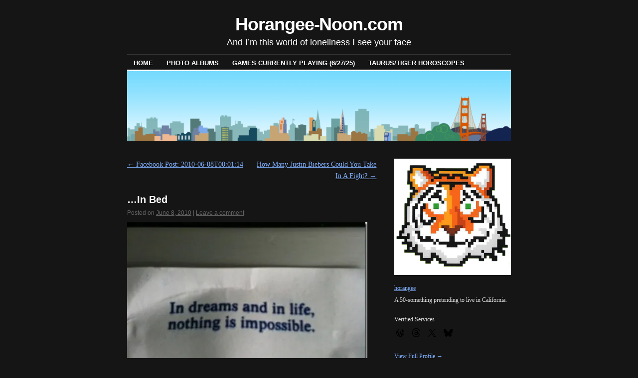

--- FILE ---
content_type: text/html; charset=UTF-8
request_url: https://www.horangee-noon.com/2010/06/08/in-bed-11/
body_size: 21375
content:
<!DOCTYPE html>
<!--[if IE 6]>
<html id="ie6" lang="en-US">
<![endif]-->
<!--[if IE 8]>
<html id="ie8" lang="en-US">
<![endif]-->
<!--[if (!IE)]><!-->
<html lang="en-US">
<!--<![endif]-->

<head>
<meta charset="UTF-8" />
<title>&hellip;In Bed | Horangee-Noon.com</title>
<link rel="profile" href="http://gmpg.org/xfn/11" />
<link rel="pingback" href="https://www.horangee-noon.com/xmlrpc.php" />
<style id="jetpack-boost-critical-css">@media all{.swiper{display:block;list-style:none;margin-left:auto;margin-right:auto;overflow:hidden;padding:0;position:relative;z-index:1}.swiper-wrapper{box-sizing:initial;display:flex;height:100%;position:relative;width:100%;z-index:1}.swiper-wrapper{transform:translateZ(0)}.swiper-button-next,.swiper-button-prev{align-items:center;color:#007aff;display:flex;height:44px;justify-content:center;margin-top:-22px;position:absolute;top:50%;width:27px;z-index:10}.swiper-button-next svg,.swiper-button-prev svg{height:100%;-o-object-fit:contain;object-fit:contain;transform-origin:center;width:100%}.swiper-button-prev{left:10px;right:auto}.swiper-button-next:after,.swiper-button-prev:after{font-family:swiper-icons;font-size:44px;font-variant:normal;letter-spacing:0;line-height:1;text-transform:none!important}.swiper-button-prev:after{content:"prev"}.swiper-button-next{left:auto;right:10px}.swiper-button-next:after{content:"next"}.swiper-pagination{position:absolute;text-align:center;transform:translateZ(0);z-index:10}:root{--jp-carousel-primary-color:#fff;--jp-carousel-primary-subtle-color:#999;--jp-carousel-bg-color:#000;--jp-carousel-bg-faded-color:#222}.jp-carousel-overlay .swiper-button-next,.jp-carousel-overlay .swiper-button-prev{background-image:none}.jp-carousel-wrap *{line-height:inherit}.jp-carousel-wrap.swiper{height:auto;width:100vw}.jp-carousel-overlay .swiper-button-next,.jp-carousel-overlay .swiper-button-prev{opacity:.5;height:initial;width:initial;padding:20px 40px;background-image:none}.jp-carousel-overlay .swiper-button-next::after,.jp-carousel-overlay .swiper-button-prev::after{content:none}.jp-carousel-overlay .swiper-button-next svg,.jp-carousel-overlay .swiper-button-prev svg{height:30px;width:28px;background:var(--jp-carousel-bg-color);border-radius:4px}.jp-carousel-overlay{font-family:"Helvetica Neue",sans-serif!important;z-index:2147483647;overflow-x:hidden;overflow-y:auto;direction:ltr;position:fixed;top:0;right:0;bottom:0;left:0;background:var(--jp-carousel-bg-color)}.jp-carousel-overlay *{box-sizing:border-box}.jp-carousel-overlay h2::before,.jp-carousel-overlay h3::before{content:none;display:none}.jp-carousel-overlay .swiper .swiper-button-prev{left:0;right:auto}.jp-carousel-overlay .swiper .swiper-button-next{right:0;left:auto}.jp-carousel-container{display:grid;grid-template-rows:1fr 64px;height:100%}.jp-carousel-info{display:flex;flex-direction:column;text-align:left!important;-webkit-font-smoothing:subpixel-antialiased!important;z-index:100;background-color:var(--jp-carousel-bg-color);opacity:1}.jp-carousel-info-footer{position:relative;background-color:var(--jp-carousel-bg-color);height:64px;display:flex;align-items:center;justify-content:space-between;width:100vw}.jp-carousel-info-extra{display:none;background-color:var(--jp-carousel-bg-color);padding:35px;width:100vw;border-top:1px solid var(--jp-carousel-bg-faded-color)}.jp-carousel-title-and-caption{margin-bottom:15px}.jp-carousel-photo-info{left:0!important;width:100%!important}.jp-carousel-comments-wrapper{padding:0;width:100%!important;display:none}.jp-carousel-close-hint{letter-spacing:0!important;position:fixed;top:20px;right:30px;padding:10px;text-align:right;width:45px;height:45px;z-index:15;color:var(--jp-carousel-primary-color)}.jp-carousel-close-hint svg{padding:3px 2px;background:var(--jp-carousel-bg-color);border-radius:4px}.jp-carousel-pagination-container{flex:1;margin:0 15px 0 35px}.jp-carousel-pagination,.jp-swiper-pagination{color:var(--jp-carousel-primary-color);font-size:15px;font-weight:400;white-space:nowrap;display:none;position:static!important}.jp-carousel-pagination-container .swiper-pagination{text-align:left;line-height:8px}.jp-carousel-pagination{padding-left:5px}.jp-carousel-info-footer .jp-carousel-photo-title-container{flex:4;justify-content:center;overflow:hidden;margin:0}.jp-carousel-photo-caption,.jp-carousel-photo-title{background:0 0!important;border:none!important;display:inline-block;font:400 20px/1.3em"Helvetica Neue",sans-serif;line-height:normal;letter-spacing:0!important;margin:0 0 10px 0;padding:0;overflow:hidden;text-shadow:none!important;text-transform:none!important;color:var(--jp-carousel-primary-color)}.jp-carousel-info-footer .jp-carousel-photo-caption{text-align:center;font-size:15px;white-space:nowrap;color:var(--jp-carousel-primary-subtle-color);margin:0;text-overflow:ellipsis}.jp-carousel-photo-title{font-size:32px;margin-bottom:2px}.jp-carousel-photo-description{color:var(--jp-carousel-primary-subtle-color);font-size:16px;margin:25px 0;width:100%;overflow:hidden;overflow-wrap:break-word}.jp-carousel-caption{font-size:14px;font-weight:400;margin:0}.jp-carousel-image-meta{color:var(--jp-carousel-primary-color);font:12px/1.4"Helvetica Neue",sans-serif!important;width:100%;display:none}.jp-carousel-image-meta ul{margin:0!important;padding:0!important;list-style:none!important}a.jp-carousel-image-download{display:inline-block;clear:both;color:var(--jp-carousel-primary-subtle-color);line-height:1;font-weight:400;font-size:14px;text-decoration:none}a.jp-carousel-image-download svg{display:inline-block;vertical-align:middle;margin:0 3px;padding-bottom:2px}.jp-carousel-comments{font:15px/1.7"Helvetica Neue",sans-serif!important;font-weight:400;background:none #fff0;width:100%;bottom:10px;margin-top:20px}#jp-carousel-loading-overlay{display:none;position:fixed;top:0;bottom:0;left:0;right:0}#jp-carousel-loading-wrapper{display:flex;align-items:center;justify-content:center;height:100vh;width:100vw}#jp-carousel-library-loading,#jp-carousel-library-loading::after{border-radius:50%;width:40px;height:40px}#jp-carousel-library-loading{float:left;margin:22px 0 0 10px;font-size:10px;position:relative;text-indent:-9999em;border-top:8px solid rgb(255 255 255/.2);border-right:8px solid rgb(255 255 255/.2);border-bottom:8px solid rgb(255 255 255/.2);border-left:8px solid var(--jp-carousel-primary-color);transform:translateZ(0)}#jp-carousel-comment-form-spinner,#jp-carousel-comment-form-spinner::after{border-radius:50%;width:20px;height:20px}#jp-carousel-comment-form-spinner{display:none;float:left;font-size:10px;position:absolute;text-indent:-9999em;border-top:4px solid rgb(255 255 255/.2);border-right:4px solid rgb(255 255 255/.2);border-bottom:4px solid rgb(255 255 255/.2);border-left:4px solid var(--jp-carousel-primary-color);transform:translateZ(0);margin:0 auto;top:calc(50% - 15px);left:0;bottom:0;right:0}.jp-carousel-info-content-wrapper{max-width:800px;margin:auto}#jp-carousel-comment-form-commenting-as p{font:400 13px/1.7"Helvetica Neue",sans-serif!important;margin:22px 0 0;float:left}#jp-carousel-comment-form-container{margin-bottom:15px;width:100%;margin-top:20px;color:var(--jp-carousel-primary-subtle-color);position:relative;overflow:hidden}#jp-carousel-comment-post-results{display:none;overflow:auto;width:100%}#jp-carousel-comments-loading{font:400 15px/1.7"Helvetica Neue",sans-serif!important;display:none;color:var(--jp-carousel-primary-subtle-color);text-align:left;margin-bottom:20px;width:100%;bottom:10px;margin-top:20px}.jp-carousel-photo-icons-container{flex:1;display:block;text-align:right;margin:0 20px 0 30px;white-space:nowrap}.jp-carousel-icon-btn{padding:16px;text-decoration:none;border:none;background:0 0;display:inline-block;height:64px}.jp-carousel-icon{border:none;display:inline-block;line-height:0;font-weight:400;font-style:normal;border-radius:4px;width:31px;padding:4px 3px 3px}.jp-carousel-icon svg{display:inline-block}.jp-carousel-overlay rect{fill:var(--jp-carousel-primary-color)}.jp-carousel-icon .jp-carousel-has-comments-indicator{display:none;font-size:12px;vertical-align:top;margin-left:-16px;line-height:1;padding:2px 4px;border-radius:4px;background:var(--jp-carousel-primary-color);color:var(--jp-carousel-bg-color);font-weight:400;font-family:"Helvetica Neue",sans-serif!important;position:relative}@media only screen and (max-width:760px){.jp-carousel-overlay .swiper .swiper-button-next,.jp-carousel-overlay .swiper .swiper-button-prev{display:none!important}.jp-carousel-image-meta{float:none!important;width:100%!important;box-sizing:border-box;margin-left:0}.jp-carousel-close-hint{font-size:26px!important;position:fixed!important;top:10px;right:10px}.jp-carousel-wrap{background-color:var(--jp-carousel-bg-color)}.jp-carousel-caption{overflow:visible!important}.jp-carousel-info-footer .jp-carousel-photo-title-container{display:none}.jp-carousel-photo-icons-container{margin:0 10px 0 0;white-space:nowrap}.jp-carousel-icon-btn{padding-left:20px}.jp-carousel-pagination{padding-left:5px}.jp-carousel-pagination-container{margin-left:25px}}.widget-grofile h4{margin:1em 0 .5em}.widget-grofile ul.grofile-urls{margin-left:0;overflow:hidden}.widget-grofile ul.grofile-accounts li{list-style:none;display:inline}.widget-grofile ul.grofile-accounts li::before{content:""!important}.widget-grofile .grofile-accounts-logo{width:24px;height:24px;float:left;margin-right:8px;margin-bottom:8px}.grofile-thumbnail{width:500px;max-width:100%}}@media all{.wp-block-embed{overflow-wrap:break-word}.wp-block-embed iframe{max-width:100%}.wp-block-embed__wrapper{position:relative}figure.wp-block-gallery.has-nested-images{align-items:normal}.wp-block-gallery.has-nested-images figure.wp-block-image:not(#individual-image){margin:0;width:calc(50% - var(--wp--style--unstable-gallery-gap,16px)/ 2)}.wp-block-gallery.has-nested-images figure.wp-block-image{box-sizing:border-box;display:flex;flex-direction:column;flex-grow:1;justify-content:center;max-width:100%;position:relative}.wp-block-gallery.has-nested-images figure.wp-block-image img{display:block;height:auto;max-width:100%!important;width:auto}.wp-block-gallery.has-nested-images.is-cropped figure.wp-block-image:not(#individual-image){align-self:inherit}.wp-block-gallery.has-nested-images.is-cropped figure.wp-block-image:not(#individual-image) img{flex:1 0 0%;height:100%;object-fit:cover;width:100%}@media (min-width:600px){.wp-block-gallery.has-nested-images.columns-default figure.wp-block-image:not(#individual-image){width:calc(33.33% - var(--wp--style--unstable-gallery-gap,16px)*.66667)}}.wp-block-image img{box-sizing:border-box;height:auto;max-width:100%;vertical-align:bottom}.wp-block-image :where(figcaption){margin-bottom:1em;margin-top:.5em}ul{box-sizing:border-box}.entry-content{counter-reset:footnotes}.screen-reader-text{border:0;clip-path:inset(50%);height:1px;margin:-1px;overflow:hidden;padding:0;position:absolute;width:1px;word-wrap:normal!important}html :where(img[class*=wp-image-]){height:auto;max-width:100%}:where(figure){margin:0 0 1em}a,body,caption,div,form,h1,h2,h3,h4,html,iframe,li,p,small,span,table,tbody,td,th,thead,tr,ul{border:0;font-family:inherit;font-style:inherit;font-weight:inherit;margin:0;outline:0;padding:0;vertical-align:baseline}body{background:#fff;color:#333;line-height:1}ul{list-style:none}table{border-collapse:separate;border-spacing:0}caption,td,th{font-weight:400;text-align:left}a img{border:0}body{padding:0 3.8%}#header{float:left;width:100%}#container{clear:both;margin:0 auto}#content-container{width:100%}#primary{overflow:hidden}#footer{clear:both;width:100%}.two-column #container{max-width:770px}.two-column #content{width:64.99%}.two-column #primary{float:right;width:30.4%}.content-sidebar #content-container{float:left;margin:0-30.4%0 0}.content-sidebar #content{margin:0 35.1%0 0}.content-sidebar #primary{float:right}body,input{color:#333;font:14px Georgia,"Bitstream Charter",serif;line-height:1.7}h1,h2,h3{color:#000;font-family:"Helvetica Neue",Arial,Helvetica,"Nimbus Sans L",sans-serif;font-weight:700;text-rendering:optimizelegibility}h1{letter-spacing:-.03em}p{margin-bottom:1.7em}ul{margin:0 0 1.7em 2.5em}ul{list-style:square}ul ul{margin-bottom:0}a{color:#0060ff}h3 a{color:#000;text-decoration:none}.screen-reader-text{position:absolute;left:-9000px}#header{margin:0 0 28px}#masthead{padding:28px 0 0 0}#site-title{font-family:"Helvetica Neue",Arial,Helvetica,"Nimbus Sans L",sans-serif;font-size:36px;letter-spacing:-.03em;line-height:42px;text-align:center}#site-title a{color:#000;font-weight:700;text-decoration:none}#site-description{color:#000;font-family:"Helvetica Neue",Arial,Helvetica,"Nimbus Sans L",sans-serif;font-size:18px;margin:0 0 9px 0;text-align:center}#branding img{border:1px solid #000;border-width:3px 0 1px;max-width:100%;height:auto}#access{border-top:1px solid #ccc;display:block;float:left;margin:0 auto;padding:1px 0 0;width:100%}#access ul{font-family:"Helvetica Neue",Arial,Helvetica,"Nimbus Sans L",sans-serif;font-size:13px;font-weight:700;list-style:none;margin:0;padding-left:0;text-transform:uppercase}#access li{float:left;position:relative}#access a{color:#000;display:block;line-height:2em;margin:0 1px 0 0;padding:.25em 1em 0;text-decoration:none}#access ul ul{-webkit-box-shadow:0 3px 3px rgb(0 0 0/.2);-moz-box-shadow:0 3px 3px rgb(0 0 0/.2);box-shadow:0 3px 3px rgb(0 0 0/.2);display:none;float:left;font-weight:400;position:absolute;top:100%;left:0;text-transform:none;z-index:99999;width:180px}#access ul ul ul{left:100%;top:0}#access ul ul a{background:#000;color:#eee;line-height:1em;margin:0;padding:.66em .5em .5em 1em;min-width:180px;height:auto}.hentry{margin:0 0 3.4em}.single .hentry{margin:0 0 1.7em}.entry-title{font-size:20px;letter-spacing:0;line-height:24px;padding:0 0 8px}.entry-meta{color:#888;font:12px"Helvetica Neue",Arial,Helvetica,"Nimbus Sans L",sans-serif}.entry-meta a{color:#888}.entry-content{margin:.85em 0 0 0}.entry-content h3{margin-bottom:.425em}.entry-content h3{letter-spacing:.025em;text-transform:uppercase}.entry-info{clear:both;color:#888;font-size:13px;position:relative}.entry-info a{color:#888}.navigation{margin:0 0 1.7em 0;overflow:hidden}.nav-previous{float:left;width:50%}.nav-next{float:right;text-align:right;width:50%}#nav-above,.single #nav-below{display:none}.single #nav-above{display:block}.widget-area{overflow:hidden}.widget-area{font-size:12px;line-height:18px}.widget-area ul ul a{text-decoration:none}.widget-area ul{list-style:none;margin:0}.widget-area ul ul{list-style:square;margin:0 0 1.5em 1.5em}.widget-area ul ul li{padding:4px 0}.widget-title{border-bottom:1px solid #ccc;border-top:3px solid #000;font-family:"Helvetica Neue",Arial,Helvetica,"Nimbus Sans L",sans-serif;font-size:13px;font-weight:700;letter-spacing:.025em;margin:0 0 8px 0;padding:2px;text-transform:uppercase}.widget-container{margin:0 0 1.5em 0}#wp-calendar{width:100%}#wp-calendar caption{font:13px"Helvetica Neue",Arial,Helvetica,"Nimbus Sans L",sans-serif;font-weight:700;text-align:left;padding:0 2px 6px}#wp-calendar th{color:#888;font-size:11px;text-align:center}#wp-calendar tbody td{text-align:center}#wp-calendar tbody a{text-decoration:underline}#comments{word-wrap:break-word}#comments h3{border-bottom:1px solid #ccc;font-family:"Helvetica Neue",Arial,Helvetica,"Nimbus Sans L",sans-serif;font-size:13px;font-weight:700;letter-spacing:.025em;margin:0 0 8px 0;padding:2px;text-transform:uppercase}#footer{padding:0 0 1.7em}.contain:after,.contain:before{content:" ";display:block;height:0;visibility:hidden}.contain:after{clear:both}.contain{zoom:1}body{background:#151515;color:#ddd}h1,h2,h3{color:#fff}a{color:#80b0ff}h3 a{color:#fff}#masthead #site-title a{color:#fff}#masthead #site-description{color:#fff}#branding img{border-color:#fff}#access{border-color:#333}#access a{color:#fff}#access ul ul a{background:#fff;color:#666}.entry-info,.entry-info a,.entry-meta,.entry-meta a{color:#666}.widget-title{border-bottom:1px solid #333;border-top:3px solid #fff}#wp-calendar th{color:#666}#wp-calendar tbody td{background:#222;border-color:#151515}#wp-calendar tbody .pad{background:#fff0}#comments h3{border-bottom:1px solid #333}iframe.__youtube_prefs__{border-width:0}#content div.sharedaddy,div.sharedaddy{clear:both}div.sharedaddy h3.sd-title{margin:0 0 1em 0;display:inline-block;line-height:1.2;font-size:9pt;font-weight:700}.sd-sharing{margin-bottom:1em}.sd-content ul{padding:0!important;margin:0!important;list-style:none!important}.sd-content ul li{display:inline-block;margin:0 8px 12px 0;padding:0}.sd-content ul li a.sd-button,.sd-social-icon-text .sd-content ul li a.sd-button{text-decoration:none!important;display:inline-block;font-size:13px;font-family:"Open Sans",sans-serif;font-weight:500;border-radius:4px;color:#2c3338!important;background:#fff;box-shadow:0 1px 2px rgb(0 0 0/.12),0 0 0 1px rgb(0 0 0/.12);text-shadow:none;line-height:23px;padding:4px 11px 3px 9px}.sd-content ul li a.sd-button>span,.sd-social-icon-text .sd-content ul li a.sd-button>span{line-height:23px;margin-left:6px}.sd-content ul li a.sd-button::before{display:inline-block;-webkit-font-smoothing:antialiased;-moz-osx-font-smoothing:grayscale;font:400 18px/1 social-logos;vertical-align:top;text-align:center}.sd-social-icon-text ul li a.sd-button::before{position:relative;top:2px}@media screen and (-webkit-min-device-pixel-ratio:0){.sd-content ul li a.sd-button::before{position:relative;top:2px}}.sd-social-icon-text .sd-content li.share-email a::before{content:""}.sd-social-icon-text .sd-content li.share-twitter a::before,.sd-social-icon-text .sd-content li.share-x a::before{content:""}.sd-social-icon-text .sd-content li.share-reddit a::before{content:""}.sd-social-icon-text .sd-content li.share-tumblr a::before{content:""}.sd-social-icon-text .sd-content li.share-pinterest a::before{content:""}.sd-social-icon-text .sd-content li.share-facebook a::before{content:""}.sd-social-icon-text .sd-content li.share-threads a::before{content:""}.sd-social-icon-text .sd-content li.share-mastodon a::before{content:""}.sd-social-icon-text .sd-content a.share-more::before{content:""}.sd-social-icon-text .sd-content li.share-jetpack-whatsapp a::before{content:""}.sd-social-icon-text .sd-content li.share-bluesky a::before{content:""}.sharing-hidden .inner{position:absolute;z-index:2;border:1px solid #ccc;padding:10px;background:#fff;box-shadow:0 5px 20px rgb(0 0 0/.2);border-radius:2px;margin-top:5px;max-width:400px}.sharing-hidden .inner ul{margin:0!important}.sharing-hidden .inner::after,.sharing-hidden .inner::before{position:absolute;z-index:1;top:-8px;left:20px;width:0;height:0;border-left:6px solid #fff0;border-right:6px solid #fff0;border-bottom:8px solid #ccc;content:"";display:block}.sharing-hidden .inner::after{z-index:2;top:-7px;border-left:6px solid #fff0;border-right:6px solid #fff0;border-bottom:8px solid #fff}.sharing-hidden ul{margin:0}}@media all{.widget-grofile h4{margin:1em 0 .5em}.widget-grofile ul.grofile-urls{margin-left:0;overflow:hidden}.widget-grofile ul.grofile-accounts li{list-style:none;display:inline}.widget-grofile ul.grofile-accounts li::before{content:""!important}.widget-grofile .grofile-accounts-logo{width:24px;height:24px;float:left;margin-right:8px;margin-bottom:8px}.grofile-thumbnail{width:500px;max-width:100%}}</style><meta name='robots' content='max-image-preview:large' />
<link rel='dns-prefetch' href='//secure.gravatar.com' />
<link rel='dns-prefetch' href='//stats.wp.com' />
<link rel='dns-prefetch' href='//v0.wordpress.com' />
<link rel='dns-prefetch' href='//jetpack.wordpress.com' />
<link rel='dns-prefetch' href='//s0.wp.com' />
<link rel='dns-prefetch' href='//public-api.wordpress.com' />
<link rel='dns-prefetch' href='//0.gravatar.com' />
<link rel='dns-prefetch' href='//1.gravatar.com' />
<link rel='dns-prefetch' href='//2.gravatar.com' />
<link rel='preconnect' href='//i0.wp.com' />
<link rel="alternate" type="application/rss+xml" title="Horangee-Noon.com &raquo; Feed" href="https://www.horangee-noon.com/feed/" />
<link rel="alternate" type="application/rss+xml" title="Horangee-Noon.com &raquo; Comments Feed" href="https://www.horangee-noon.com/comments/feed/" />
<link rel="alternate" type="application/rss+xml" title="Horangee-Noon.com &raquo; &hellip;In Bed Comments Feed" href="https://www.horangee-noon.com/2010/06/08/in-bed-11/feed/" />
<link rel="alternate" title="oEmbed (JSON)" type="application/json+oembed" href="https://www.horangee-noon.com/wp-json/oembed/1.0/embed?url=https%3A%2F%2Fwww.horangee-noon.com%2F2010%2F06%2F08%2Fin-bed-11%2F" />
<link rel="alternate" title="oEmbed (XML)" type="text/xml+oembed" href="https://www.horangee-noon.com/wp-json/oembed/1.0/embed?url=https%3A%2F%2Fwww.horangee-noon.com%2F2010%2F06%2F08%2Fin-bed-11%2F&#038;format=xml" />
<noscript><link rel='stylesheet' id='all-css-2d4444d270ecae457449f7672ae28737' href='https://www.horangee-noon.com/wp-content/boost-cache/static/ff6d9677d7.min.css' type='text/css' media='all' /></noscript><link data-media="all" onload="this.media=this.dataset.media; delete this.dataset.media; this.removeAttribute( &apos;onload&apos; );" rel='stylesheet' id='all-css-2d4444d270ecae457449f7672ae28737' href='https://www.horangee-noon.com/wp-content/boost-cache/static/ff6d9677d7.min.css' type='text/css' media="not all" />
<style id='__EPYT__style-inline-css'>

                .epyt-gallery-thumb {
                        width: 33.333%;
                }
                
/*# sourceURL=__EPYT__style-inline-css */
</style>
<style id='wp-img-auto-sizes-contain-inline-css'>
img:is([sizes=auto i],[sizes^="auto," i]){contain-intrinsic-size:3000px 1500px}
/*# sourceURL=wp-img-auto-sizes-contain-inline-css */
</style>
<style id='wp-emoji-styles-inline-css'>

	img.wp-smiley, img.emoji {
		display: inline !important;
		border: none !important;
		box-shadow: none !important;
		height: 1em !important;
		width: 1em !important;
		margin: 0 0.07em !important;
		vertical-align: -0.1em !important;
		background: none !important;
		padding: 0 !important;
	}
/*# sourceURL=wp-emoji-styles-inline-css */
</style>
<style id='wp-block-library-inline-css'>
:root{--wp-block-synced-color:#7a00df;--wp-block-synced-color--rgb:122,0,223;--wp-bound-block-color:var(--wp-block-synced-color);--wp-editor-canvas-background:#ddd;--wp-admin-theme-color:#007cba;--wp-admin-theme-color--rgb:0,124,186;--wp-admin-theme-color-darker-10:#006ba1;--wp-admin-theme-color-darker-10--rgb:0,107,160.5;--wp-admin-theme-color-darker-20:#005a87;--wp-admin-theme-color-darker-20--rgb:0,90,135;--wp-admin-border-width-focus:2px}@media (min-resolution:192dpi){:root{--wp-admin-border-width-focus:1.5px}}.wp-element-button{cursor:pointer}:root .has-very-light-gray-background-color{background-color:#eee}:root .has-very-dark-gray-background-color{background-color:#313131}:root .has-very-light-gray-color{color:#eee}:root .has-very-dark-gray-color{color:#313131}:root .has-vivid-green-cyan-to-vivid-cyan-blue-gradient-background{background:linear-gradient(135deg,#00d084,#0693e3)}:root .has-purple-crush-gradient-background{background:linear-gradient(135deg,#34e2e4,#4721fb 50%,#ab1dfe)}:root .has-hazy-dawn-gradient-background{background:linear-gradient(135deg,#faaca8,#dad0ec)}:root .has-subdued-olive-gradient-background{background:linear-gradient(135deg,#fafae1,#67a671)}:root .has-atomic-cream-gradient-background{background:linear-gradient(135deg,#fdd79a,#004a59)}:root .has-nightshade-gradient-background{background:linear-gradient(135deg,#330968,#31cdcf)}:root .has-midnight-gradient-background{background:linear-gradient(135deg,#020381,#2874fc)}:root{--wp--preset--font-size--normal:16px;--wp--preset--font-size--huge:42px}.has-regular-font-size{font-size:1em}.has-larger-font-size{font-size:2.625em}.has-normal-font-size{font-size:var(--wp--preset--font-size--normal)}.has-huge-font-size{font-size:var(--wp--preset--font-size--huge)}.has-text-align-center{text-align:center}.has-text-align-left{text-align:left}.has-text-align-right{text-align:right}.has-fit-text{white-space:nowrap!important}#end-resizable-editor-section{display:none}.aligncenter{clear:both}.items-justified-left{justify-content:flex-start}.items-justified-center{justify-content:center}.items-justified-right{justify-content:flex-end}.items-justified-space-between{justify-content:space-between}.screen-reader-text{border:0;clip-path:inset(50%);height:1px;margin:-1px;overflow:hidden;padding:0;position:absolute;width:1px;word-wrap:normal!important}.screen-reader-text:focus{background-color:#ddd;clip-path:none;color:#444;display:block;font-size:1em;height:auto;left:5px;line-height:normal;padding:15px 23px 14px;text-decoration:none;top:5px;width:auto;z-index:100000}html :where(.has-border-color){border-style:solid}html :where([style*=border-top-color]){border-top-style:solid}html :where([style*=border-right-color]){border-right-style:solid}html :where([style*=border-bottom-color]){border-bottom-style:solid}html :where([style*=border-left-color]){border-left-style:solid}html :where([style*=border-width]){border-style:solid}html :where([style*=border-top-width]){border-top-style:solid}html :where([style*=border-right-width]){border-right-style:solid}html :where([style*=border-bottom-width]){border-bottom-style:solid}html :where([style*=border-left-width]){border-left-style:solid}html :where(img[class*=wp-image-]){height:auto;max-width:100%}:where(figure){margin:0 0 1em}html :where(.is-position-sticky){--wp-admin--admin-bar--position-offset:var(--wp-admin--admin-bar--height,0px)}@media screen and (max-width:600px){html :where(.is-position-sticky){--wp-admin--admin-bar--position-offset:0px}}

/*# sourceURL=wp-block-library-inline-css */
</style><style id='wp-block-search-inline-css'>
.wp-block-search__button{margin-left:10px;word-break:normal}.wp-block-search__button.has-icon{line-height:0}.wp-block-search__button svg{height:1.25em;min-height:24px;min-width:24px;width:1.25em;fill:currentColor;vertical-align:text-bottom}:where(.wp-block-search__button){border:1px solid #ccc;padding:6px 10px}.wp-block-search__inside-wrapper{display:flex;flex:auto;flex-wrap:nowrap;max-width:100%}.wp-block-search__label{width:100%}.wp-block-search.wp-block-search__button-only .wp-block-search__button{box-sizing:border-box;display:flex;flex-shrink:0;justify-content:center;margin-left:0;max-width:100%}.wp-block-search.wp-block-search__button-only .wp-block-search__inside-wrapper{min-width:0!important;transition-property:width}.wp-block-search.wp-block-search__button-only .wp-block-search__input{flex-basis:100%;transition-duration:.3s}.wp-block-search.wp-block-search__button-only.wp-block-search__searchfield-hidden,.wp-block-search.wp-block-search__button-only.wp-block-search__searchfield-hidden .wp-block-search__inside-wrapper{overflow:hidden}.wp-block-search.wp-block-search__button-only.wp-block-search__searchfield-hidden .wp-block-search__input{border-left-width:0!important;border-right-width:0!important;flex-basis:0;flex-grow:0;margin:0;min-width:0!important;padding-left:0!important;padding-right:0!important;width:0!important}:where(.wp-block-search__input){appearance:none;border:1px solid #949494;flex-grow:1;font-family:inherit;font-size:inherit;font-style:inherit;font-weight:inherit;letter-spacing:inherit;line-height:inherit;margin-left:0;margin-right:0;min-width:3rem;padding:8px;text-decoration:unset!important;text-transform:inherit}:where(.wp-block-search__button-inside .wp-block-search__inside-wrapper){background-color:#fff;border:1px solid #949494;box-sizing:border-box;padding:4px}:where(.wp-block-search__button-inside .wp-block-search__inside-wrapper) .wp-block-search__input{border:none;border-radius:0;padding:0 4px}:where(.wp-block-search__button-inside .wp-block-search__inside-wrapper) .wp-block-search__input:focus{outline:none}:where(.wp-block-search__button-inside .wp-block-search__inside-wrapper) :where(.wp-block-search__button){padding:4px 8px}.wp-block-search.aligncenter .wp-block-search__inside-wrapper{margin:auto}.wp-block[data-align=right] .wp-block-search.wp-block-search__button-only .wp-block-search__inside-wrapper{float:right}
/*# sourceURL=https://www.horangee-noon.com/wp-includes/blocks/search/style.min.css */
</style>
<style id='global-styles-inline-css'>
:root{--wp--preset--aspect-ratio--square: 1;--wp--preset--aspect-ratio--4-3: 4/3;--wp--preset--aspect-ratio--3-4: 3/4;--wp--preset--aspect-ratio--3-2: 3/2;--wp--preset--aspect-ratio--2-3: 2/3;--wp--preset--aspect-ratio--16-9: 16/9;--wp--preset--aspect-ratio--9-16: 9/16;--wp--preset--color--black: #000000;--wp--preset--color--cyan-bluish-gray: #abb8c3;--wp--preset--color--white: #ffffff;--wp--preset--color--pale-pink: #f78da7;--wp--preset--color--vivid-red: #cf2e2e;--wp--preset--color--luminous-vivid-orange: #ff6900;--wp--preset--color--luminous-vivid-amber: #fcb900;--wp--preset--color--light-green-cyan: #7bdcb5;--wp--preset--color--vivid-green-cyan: #00d084;--wp--preset--color--pale-cyan-blue: #8ed1fc;--wp--preset--color--vivid-cyan-blue: #0693e3;--wp--preset--color--vivid-purple: #9b51e0;--wp--preset--gradient--vivid-cyan-blue-to-vivid-purple: linear-gradient(135deg,rgb(6,147,227) 0%,rgb(155,81,224) 100%);--wp--preset--gradient--light-green-cyan-to-vivid-green-cyan: linear-gradient(135deg,rgb(122,220,180) 0%,rgb(0,208,130) 100%);--wp--preset--gradient--luminous-vivid-amber-to-luminous-vivid-orange: linear-gradient(135deg,rgb(252,185,0) 0%,rgb(255,105,0) 100%);--wp--preset--gradient--luminous-vivid-orange-to-vivid-red: linear-gradient(135deg,rgb(255,105,0) 0%,rgb(207,46,46) 100%);--wp--preset--gradient--very-light-gray-to-cyan-bluish-gray: linear-gradient(135deg,rgb(238,238,238) 0%,rgb(169,184,195) 100%);--wp--preset--gradient--cool-to-warm-spectrum: linear-gradient(135deg,rgb(74,234,220) 0%,rgb(151,120,209) 20%,rgb(207,42,186) 40%,rgb(238,44,130) 60%,rgb(251,105,98) 80%,rgb(254,248,76) 100%);--wp--preset--gradient--blush-light-purple: linear-gradient(135deg,rgb(255,206,236) 0%,rgb(152,150,240) 100%);--wp--preset--gradient--blush-bordeaux: linear-gradient(135deg,rgb(254,205,165) 0%,rgb(254,45,45) 50%,rgb(107,0,62) 100%);--wp--preset--gradient--luminous-dusk: linear-gradient(135deg,rgb(255,203,112) 0%,rgb(199,81,192) 50%,rgb(65,88,208) 100%);--wp--preset--gradient--pale-ocean: linear-gradient(135deg,rgb(255,245,203) 0%,rgb(182,227,212) 50%,rgb(51,167,181) 100%);--wp--preset--gradient--electric-grass: linear-gradient(135deg,rgb(202,248,128) 0%,rgb(113,206,126) 100%);--wp--preset--gradient--midnight: linear-gradient(135deg,rgb(2,3,129) 0%,rgb(40,116,252) 100%);--wp--preset--font-size--small: 13px;--wp--preset--font-size--medium: 20px;--wp--preset--font-size--large: 36px;--wp--preset--font-size--x-large: 42px;--wp--preset--spacing--20: 0.44rem;--wp--preset--spacing--30: 0.67rem;--wp--preset--spacing--40: 1rem;--wp--preset--spacing--50: 1.5rem;--wp--preset--spacing--60: 2.25rem;--wp--preset--spacing--70: 3.38rem;--wp--preset--spacing--80: 5.06rem;--wp--preset--shadow--natural: 6px 6px 9px rgba(0, 0, 0, 0.2);--wp--preset--shadow--deep: 12px 12px 50px rgba(0, 0, 0, 0.4);--wp--preset--shadow--sharp: 6px 6px 0px rgba(0, 0, 0, 0.2);--wp--preset--shadow--outlined: 6px 6px 0px -3px rgb(255, 255, 255), 6px 6px rgb(0, 0, 0);--wp--preset--shadow--crisp: 6px 6px 0px rgb(0, 0, 0);}:where(.is-layout-flex){gap: 0.5em;}:where(.is-layout-grid){gap: 0.5em;}body .is-layout-flex{display: flex;}.is-layout-flex{flex-wrap: wrap;align-items: center;}.is-layout-flex > :is(*, div){margin: 0;}body .is-layout-grid{display: grid;}.is-layout-grid > :is(*, div){margin: 0;}:where(.wp-block-columns.is-layout-flex){gap: 2em;}:where(.wp-block-columns.is-layout-grid){gap: 2em;}:where(.wp-block-post-template.is-layout-flex){gap: 1.25em;}:where(.wp-block-post-template.is-layout-grid){gap: 1.25em;}.has-black-color{color: var(--wp--preset--color--black) !important;}.has-cyan-bluish-gray-color{color: var(--wp--preset--color--cyan-bluish-gray) !important;}.has-white-color{color: var(--wp--preset--color--white) !important;}.has-pale-pink-color{color: var(--wp--preset--color--pale-pink) !important;}.has-vivid-red-color{color: var(--wp--preset--color--vivid-red) !important;}.has-luminous-vivid-orange-color{color: var(--wp--preset--color--luminous-vivid-orange) !important;}.has-luminous-vivid-amber-color{color: var(--wp--preset--color--luminous-vivid-amber) !important;}.has-light-green-cyan-color{color: var(--wp--preset--color--light-green-cyan) !important;}.has-vivid-green-cyan-color{color: var(--wp--preset--color--vivid-green-cyan) !important;}.has-pale-cyan-blue-color{color: var(--wp--preset--color--pale-cyan-blue) !important;}.has-vivid-cyan-blue-color{color: var(--wp--preset--color--vivid-cyan-blue) !important;}.has-vivid-purple-color{color: var(--wp--preset--color--vivid-purple) !important;}.has-black-background-color{background-color: var(--wp--preset--color--black) !important;}.has-cyan-bluish-gray-background-color{background-color: var(--wp--preset--color--cyan-bluish-gray) !important;}.has-white-background-color{background-color: var(--wp--preset--color--white) !important;}.has-pale-pink-background-color{background-color: var(--wp--preset--color--pale-pink) !important;}.has-vivid-red-background-color{background-color: var(--wp--preset--color--vivid-red) !important;}.has-luminous-vivid-orange-background-color{background-color: var(--wp--preset--color--luminous-vivid-orange) !important;}.has-luminous-vivid-amber-background-color{background-color: var(--wp--preset--color--luminous-vivid-amber) !important;}.has-light-green-cyan-background-color{background-color: var(--wp--preset--color--light-green-cyan) !important;}.has-vivid-green-cyan-background-color{background-color: var(--wp--preset--color--vivid-green-cyan) !important;}.has-pale-cyan-blue-background-color{background-color: var(--wp--preset--color--pale-cyan-blue) !important;}.has-vivid-cyan-blue-background-color{background-color: var(--wp--preset--color--vivid-cyan-blue) !important;}.has-vivid-purple-background-color{background-color: var(--wp--preset--color--vivid-purple) !important;}.has-black-border-color{border-color: var(--wp--preset--color--black) !important;}.has-cyan-bluish-gray-border-color{border-color: var(--wp--preset--color--cyan-bluish-gray) !important;}.has-white-border-color{border-color: var(--wp--preset--color--white) !important;}.has-pale-pink-border-color{border-color: var(--wp--preset--color--pale-pink) !important;}.has-vivid-red-border-color{border-color: var(--wp--preset--color--vivid-red) !important;}.has-luminous-vivid-orange-border-color{border-color: var(--wp--preset--color--luminous-vivid-orange) !important;}.has-luminous-vivid-amber-border-color{border-color: var(--wp--preset--color--luminous-vivid-amber) !important;}.has-light-green-cyan-border-color{border-color: var(--wp--preset--color--light-green-cyan) !important;}.has-vivid-green-cyan-border-color{border-color: var(--wp--preset--color--vivid-green-cyan) !important;}.has-pale-cyan-blue-border-color{border-color: var(--wp--preset--color--pale-cyan-blue) !important;}.has-vivid-cyan-blue-border-color{border-color: var(--wp--preset--color--vivid-cyan-blue) !important;}.has-vivid-purple-border-color{border-color: var(--wp--preset--color--vivid-purple) !important;}.has-vivid-cyan-blue-to-vivid-purple-gradient-background{background: var(--wp--preset--gradient--vivid-cyan-blue-to-vivid-purple) !important;}.has-light-green-cyan-to-vivid-green-cyan-gradient-background{background: var(--wp--preset--gradient--light-green-cyan-to-vivid-green-cyan) !important;}.has-luminous-vivid-amber-to-luminous-vivid-orange-gradient-background{background: var(--wp--preset--gradient--luminous-vivid-amber-to-luminous-vivid-orange) !important;}.has-luminous-vivid-orange-to-vivid-red-gradient-background{background: var(--wp--preset--gradient--luminous-vivid-orange-to-vivid-red) !important;}.has-very-light-gray-to-cyan-bluish-gray-gradient-background{background: var(--wp--preset--gradient--very-light-gray-to-cyan-bluish-gray) !important;}.has-cool-to-warm-spectrum-gradient-background{background: var(--wp--preset--gradient--cool-to-warm-spectrum) !important;}.has-blush-light-purple-gradient-background{background: var(--wp--preset--gradient--blush-light-purple) !important;}.has-blush-bordeaux-gradient-background{background: var(--wp--preset--gradient--blush-bordeaux) !important;}.has-luminous-dusk-gradient-background{background: var(--wp--preset--gradient--luminous-dusk) !important;}.has-pale-ocean-gradient-background{background: var(--wp--preset--gradient--pale-ocean) !important;}.has-electric-grass-gradient-background{background: var(--wp--preset--gradient--electric-grass) !important;}.has-midnight-gradient-background{background: var(--wp--preset--gradient--midnight) !important;}.has-small-font-size{font-size: var(--wp--preset--font-size--small) !important;}.has-medium-font-size{font-size: var(--wp--preset--font-size--medium) !important;}.has-large-font-size{font-size: var(--wp--preset--font-size--large) !important;}.has-x-large-font-size{font-size: var(--wp--preset--font-size--x-large) !important;}
/*# sourceURL=global-styles-inline-css */
</style>

<style id='classic-theme-styles-inline-css'>
/*! This file is auto-generated */
.wp-block-button__link{color:#fff;background-color:#32373c;border-radius:9999px;box-shadow:none;text-decoration:none;padding:calc(.667em + 2px) calc(1.333em + 2px);font-size:1.125em}.wp-block-file__button{background:#32373c;color:#fff;text-decoration:none}
/*# sourceURL=/wp-includes/css/classic-themes.min.css */
</style>



<link rel="https://api.w.org/" href="https://www.horangee-noon.com/wp-json/" /><link rel="alternate" title="JSON" type="application/json" href="https://www.horangee-noon.com/wp-json/wp/v2/posts/89780" /><link rel="EditURI" type="application/rsd+xml" title="RSD" href="https://www.horangee-noon.com/xmlrpc.php?rsd" />
<link rel="canonical" href="https://www.horangee-noon.com/2010/06/08/in-bed-11/" />
<link rel='shortlink' href='https://wp.me/p2VfZ9-nm4' />
	<style>img#wpstats{display:none}</style>
		
<!-- Jetpack Open Graph Tags -->
<meta property="og:type" content="article" />
<meta property="og:title" content="&hellip;In Bed" />
<meta property="og:url" content="https://www.horangee-noon.com/2010/06/08/in-bed-11/" />
<meta property="og:description" content="Visit the post for more." />
<meta property="article:published_time" content="2010-06-08T17:13:00+00:00" />
<meta property="article:modified_time" content="2017-01-31T18:31:54+00:00" />
<meta property="og:site_name" content="Horangee-Noon.com" />
<meta property="og:image" content="http://www.horangee-noon.com/wp-content/uploads/2017/01/Quote-5_thumb.jpg" />
<meta property="og:image:secure_url" content="https://i0.wp.com/www.horangee-noon.com/wp-content/uploads/2017/01/Quote-5_thumb.jpg" />
<meta property="og:image:width" content="482" />
<meta property="og:image:height" content="484" />
<meta property="og:image:alt" content="Quote 5" />
<meta property="og:locale" content="en_US" />
<meta name="twitter:site" content="@horangeenoon" />
<meta name="twitter:text:title" content="&hellip;In Bed" />
<meta name="twitter:image" content="http://www.horangee-noon.com/wp-content/uploads/2017/01/Quote-5_thumb.jpg?w=640" />
<meta name="twitter:image:alt" content="Quote 5" />
<meta name="twitter:card" content="summary_large_image" />
<meta name="twitter:description" content="Visit the post for more." />

<!-- End Jetpack Open Graph Tags -->
<link rel="icon" href="https://i0.wp.com/www.horangee-noon.com/wp-content/uploads/2025/12/cropped-tiger-icon-2026a.png?fit=32%2C32&#038;ssl=1" sizes="32x32" />
<link rel="icon" href="https://i0.wp.com/www.horangee-noon.com/wp-content/uploads/2025/12/cropped-tiger-icon-2026a.png?fit=192%2C192&#038;ssl=1" sizes="192x192" />
<link rel="apple-touch-icon" href="https://i0.wp.com/www.horangee-noon.com/wp-content/uploads/2025/12/cropped-tiger-icon-2026a.png?fit=180%2C180&#038;ssl=1" />
<meta name="msapplication-TileImage" content="https://i0.wp.com/www.horangee-noon.com/wp-content/uploads/2025/12/cropped-tiger-icon-2026a.png?fit=270%2C270&#038;ssl=1" />
<noscript><link rel='stylesheet' id='all-css-c7c17ea51993cd9efc00e331e47d8b42' href='https://www.horangee-noon.com/wp-content/boost-cache/static/8856bcef36.min.css' type='text/css' media='all' /></noscript><link data-media="all" onload="this.media=this.dataset.media; delete this.dataset.media; this.removeAttribute( &apos;onload&apos; );" rel='stylesheet' id='all-css-c7c17ea51993cd9efc00e331e47d8b42' href='https://www.horangee-noon.com/wp-content/boost-cache/static/8856bcef36.min.css' type='text/css' media="not all" />
<noscript><link rel='stylesheet' id='gravatar-card-services-css' href='https://secure.gravatar.com/css/services.css?ver=202605' media='all' />
</noscript><link data-media="all" onload="this.media=this.dataset.media; delete this.dataset.media; this.removeAttribute( &apos;onload&apos; );" rel='stylesheet' id='gravatar-card-services-css' href='https://secure.gravatar.com/css/services.css?ver=202605' media="not all" />
</head>

<body class="wp-singular post-template-default single single-post postid-89780 single-format-standard wp-theme-coraline two-column content-sidebar color-dark">
<div id="container" class="hfeed contain">
	<div id="header">
		<div id="masthead" role="banner">
						<div id="site-title">
				<span>
					<a href="https://www.horangee-noon.com/" title="Horangee-Noon.com" rel="home">Horangee-Noon.com</a>
				</span>
			</div>
			<div id="site-description">And I’m this world of loneliness I see your face</div>
		</div><!-- #masthead -->

		<div id="access" role="navigation">
		  			<div class="skip-link screen-reader-text"><a href="#content" title="Skip to content">Skip to content</a></div>
						<div class="menu-header"><ul id="menu-menu-1" class="menu"><li id="menu-item-87021" class="menu-item menu-item-type-custom menu-item-object-custom menu-item-home menu-item-has-children menu-item-87021"><a href="http://www.horangee-noon.com/">Home</a>
<ul class="sub-menu">
	<li id="menu-item-87022" class="menu-item menu-item-type-post_type menu-item-object-page menu-item-87022"><a href="https://www.horangee-noon.com/about-me/">About Me</a></li>
</ul>
</li>
<li id="menu-item-87023" class="menu-item menu-item-type-post_type menu-item-object-page menu-item-has-children menu-item-87023"><a href="https://www.horangee-noon.com/photo-albums/">Photo Albums</a>
<ul class="sub-menu">
	<li id="menu-item-87024" class="menu-item menu-item-type-post_type menu-item-object-page menu-item-87024"><a href="https://www.horangee-noon.com/photo-albums/all-about-me/">All About Me</a></li>
	<li id="menu-item-87027" class="menu-item menu-item-type-post_type menu-item-object-page menu-item-has-children menu-item-87027"><a href="https://www.horangee-noon.com/photo-albums/my-family/">My Family</a>
	<ul class="sub-menu">
		<li id="menu-item-92297" class="menu-item menu-item-type-post_type menu-item-object-page menu-item-92297"><a href="https://www.horangee-noon.com/dad/">Dad</a></li>
		<li id="menu-item-92346" class="menu-item menu-item-type-post_type menu-item-object-page menu-item-92346"><a href="https://www.horangee-noon.com/dad-2/">Dad 2</a></li>
		<li id="menu-item-92397" class="menu-item menu-item-type-post_type menu-item-object-page menu-item-92397"><a href="https://www.horangee-noon.com/dad3/">Dad 3</a></li>
	</ul>
</li>
	<li id="menu-item-87025" class="menu-item menu-item-type-post_type menu-item-object-page menu-item-87025"><a href="https://www.horangee-noon.com/photo-albums/my-friends/">My Friends</a></li>
	<li id="menu-item-90821" class="menu-item menu-item-type-post_type menu-item-object-page menu-item-90821"><a href="https://www.horangee-noon.com/photo-albums/osmosis-day-spa-sanctuary/">Osmosis Day Spa Sanctuary</a></li>
	<li id="menu-item-89485" class="menu-item menu-item-type-post_type menu-item-object-page menu-item-89485"><a href="https://www.horangee-noon.com/photo-albums/erics-cynthias-wedding-march-2013/">Eric’s &#038; Cynthia’s Wedding – March 2013</a></li>
	<li id="menu-item-88696" class="menu-item menu-item-type-post_type menu-item-object-page menu-item-88696"><a href="https://www.horangee-noon.com/photo-albums/tour-du-seattle/">Tour Du Seattle</a></li>
	<li id="menu-item-88746" class="menu-item menu-item-type-post_type menu-item-object-page menu-item-88746"><a href="https://www.horangee-noon.com/photo-albums/colorings/">Colorings</a></li>
	<li id="menu-item-87167" class="menu-item menu-item-type-post_type menu-item-object-page menu-item-87167"><a href="https://www.horangee-noon.com/photo-albums/zip-lining-in-sonoma/">Zip lining In Sonoma &#8211; June 2014</a></li>
	<li id="menu-item-87026" class="menu-item menu-item-type-post_type menu-item-object-page menu-item-87026"><a href="https://www.horangee-noon.com/photo-albums/safari-west-wildlife-preserve-june-2013/">Safari West Wildlife Preserve – June 2013</a></li>
	<li id="menu-item-87553" class="menu-item menu-item-type-post_type menu-item-object-page menu-item-87553"><a href="https://www.horangee-noon.com/photo-albums/cacs-november-2007/">CACS – November 2007</a></li>
	<li id="menu-item-88209" class="menu-item menu-item-type-post_type menu-item-object-page menu-item-88209"><a href="https://www.horangee-noon.com/photo-albums/drawings/">Drawings</a></li>
	<li id="menu-item-90253" class="menu-item menu-item-type-post_type menu-item-object-post menu-item-90253"><a href="https://www.horangee-noon.com/2010/10/16/san-francisco-with-the-girls/">San Francisco With The Girls</a></li>
	<li id="menu-item-88210" class="menu-item menu-item-type-post_type menu-item-object-page menu-item-88210"><a href="https://www.horangee-noon.com/photo-albums/san-leandro-days/">San Leandro Days</a></li>
</ul>
</li>
<li id="menu-item-95850" class="menu-item menu-item-type-post_type menu-item-object-page menu-item-95850"><a href="https://www.horangee-noon.com/now-playing-games-currently-playing/">Games Currently Playing (6/27/25)</a></li>
<li id="menu-item-96232" class="menu-item menu-item-type-post_type menu-item-object-page menu-item-96232"><a href="https://www.horangee-noon.com/taurus-tiger-horoscopes/">Taurus/Tiger horoscopes</a></li>
</ul></div>		</div><!-- #access -->

		<div id="branding">
						<a href="https://www.horangee-noon.com/">
									<img src="https://www.horangee-noon.com/wp-content/uploads/2016/07/cropped-header-1.png" width="990" height="180" alt="" />
							</a>
					</div><!-- #branding -->
	</div><!-- #header -->

	<div id="content-box">

<div id="content-container">
	<div id="content" role="main">

	
		<div id="nav-above" class="navigation">
			<div class="nav-previous"><a href="https://www.horangee-noon.com/2010/06/08/facebook-post-2010-06-08t000114/" rel="prev"><span class="meta-nav">&larr;</span> Facebook Post: 2010-06-08T00:01:14</a></div>
			<div class="nav-next"><a href="https://www.horangee-noon.com/2010/06/08/how-many-justin-biebers-could-you-take-in-a-fight/" rel="next">How Many Justin Biebers Could You Take In A Fight? <span class="meta-nav">&rarr;</span></a></div>
		</div><!-- #nav-above -->

		<div id="post-89780" class="post-89780 post type-post status-publish format-standard hentry category-in-bed">

			
			<h1 class="entry-title">&hellip;In Bed</h1>
							<div class="entry-meta">
					<span class="meta-prep meta-prep-author">Posted on</span> <a href="https://www.horangee-noon.com/2010/06/08/in-bed-11/" title="10:13 am" rel="bookmark"><span class="entry-date">June 8, 2010</span></a> <span class="comments-link"><span class="meta-sep">|</span> <a href="https://www.horangee-noon.com/2010/06/08/in-bed-11/#respond">Leave a comment</a></span>
									</div><!-- .entry-meta -->
			
			<div class="entry-content">
				<p><a href="https://i0.wp.com/www.horangee-noon.com/wp-content/uploads/2017/01/Quote-5.jpg?ssl=1"><img data-recalc-dims="1" fetchpriority="high" decoding="async" title="Quote 5" style="border-top: 0px; border-right: 0px; background-image: none; border-bottom: 0px; padding-top: 0px; padding-left: 0px; border-left: 0px; display: inline; padding-right: 0px" border="0" alt="Quote 5" src="https://i0.wp.com/www.horangee-noon.com/wp-content/uploads/2017/01/Quote-5_thumb.jpg?resize=482%2C484&#038;ssl=1" width="482" height="484"></a></p>
<div class="sharedaddy sd-sharing-enabled"><div class="robots-nocontent sd-block sd-social sd-social-icon-text sd-sharing"><h3 class="sd-title">Share this:</h3><div class="sd-content"><ul><li class="share-email"><a rel="nofollow noopener noreferrer"
				data-shared="sharing-email-89780"
				class="share-email sd-button share-icon"
				href="mailto:?subject=%5BShared%20Post%5D%20%E2%80%A6In%20Bed&#038;body=https%3A%2F%2Fwww.horangee-noon.com%2F2010%2F06%2F08%2Fin-bed-11%2F&#038;share=email"
				target="_blank"
				aria-labelledby="sharing-email-89780"
				data-email-share-error-title="Do you have email set up?" data-email-share-error-text="If you&#039;re having problems sharing via email, you might not have email set up for your browser. You may need to create a new email yourself." data-email-share-nonce="f23e5fc4a7" data-email-share-track-url="https://www.horangee-noon.com/2010/06/08/in-bed-11/?share=email">
				<span id="sharing-email-89780" hidden>Click to email a link to a friend (Opens in new window)</span>
				<span>Email</span>
			</a></li><li class="share-facebook"><a rel="nofollow noopener noreferrer"
				data-shared="sharing-facebook-89780"
				class="share-facebook sd-button share-icon"
				href="https://www.horangee-noon.com/2010/06/08/in-bed-11/?share=facebook"
				target="_blank"
				aria-labelledby="sharing-facebook-89780"
				>
				<span id="sharing-facebook-89780" hidden>Click to share on Facebook (Opens in new window)</span>
				<span>Facebook</span>
			</a></li><li class="share-twitter"><a rel="nofollow noopener noreferrer"
				data-shared="sharing-twitter-89780"
				class="share-twitter sd-button share-icon"
				href="https://www.horangee-noon.com/2010/06/08/in-bed-11/?share=twitter"
				target="_blank"
				aria-labelledby="sharing-twitter-89780"
				>
				<span id="sharing-twitter-89780" hidden>Click to share on X (Opens in new window)</span>
				<span>X</span>
			</a></li><li class="share-threads"><a rel="nofollow noopener noreferrer"
				data-shared="sharing-threads-89780"
				class="share-threads sd-button share-icon"
				href="https://www.horangee-noon.com/2010/06/08/in-bed-11/?share=threads"
				target="_blank"
				aria-labelledby="sharing-threads-89780"
				>
				<span id="sharing-threads-89780" hidden>Click to share on Threads (Opens in new window)</span>
				<span>Threads</span>
			</a></li><li class="share-bluesky"><a rel="nofollow noopener noreferrer"
				data-shared="sharing-bluesky-89780"
				class="share-bluesky sd-button share-icon"
				href="https://www.horangee-noon.com/2010/06/08/in-bed-11/?share=bluesky"
				target="_blank"
				aria-labelledby="sharing-bluesky-89780"
				>
				<span id="sharing-bluesky-89780" hidden>Click to share on Bluesky (Opens in new window)</span>
				<span>Bluesky</span>
			</a></li><li><a href="#" class="sharing-anchor sd-button share-more"><span>More</span></a></li><li class="share-end"></li></ul><div class="sharing-hidden"><div class="inner" style="display: none;"><ul><li class="share-pinterest"><a rel="nofollow noopener noreferrer"
				data-shared="sharing-pinterest-89780"
				class="share-pinterest sd-button share-icon"
				href="https://www.horangee-noon.com/2010/06/08/in-bed-11/?share=pinterest"
				target="_blank"
				aria-labelledby="sharing-pinterest-89780"
				>
				<span id="sharing-pinterest-89780" hidden>Click to share on Pinterest (Opens in new window)</span>
				<span>Pinterest</span>
			</a></li><li class="share-tumblr"><a rel="nofollow noopener noreferrer"
				data-shared="sharing-tumblr-89780"
				class="share-tumblr sd-button share-icon"
				href="https://www.horangee-noon.com/2010/06/08/in-bed-11/?share=tumblr"
				target="_blank"
				aria-labelledby="sharing-tumblr-89780"
				>
				<span id="sharing-tumblr-89780" hidden>Click to share on Tumblr (Opens in new window)</span>
				<span>Tumblr</span>
			</a></li><li class="share-reddit"><a rel="nofollow noopener noreferrer"
				data-shared="sharing-reddit-89780"
				class="share-reddit sd-button share-icon"
				href="https://www.horangee-noon.com/2010/06/08/in-bed-11/?share=reddit"
				target="_blank"
				aria-labelledby="sharing-reddit-89780"
				>
				<span id="sharing-reddit-89780" hidden>Click to share on Reddit (Opens in new window)</span>
				<span>Reddit</span>
			</a></li><li class="share-jetpack-whatsapp"><a rel="nofollow noopener noreferrer"
				data-shared="sharing-whatsapp-89780"
				class="share-jetpack-whatsapp sd-button share-icon"
				href="https://www.horangee-noon.com/2010/06/08/in-bed-11/?share=jetpack-whatsapp"
				target="_blank"
				aria-labelledby="sharing-whatsapp-89780"
				>
				<span id="sharing-whatsapp-89780" hidden>Click to share on WhatsApp (Opens in new window)</span>
				<span>WhatsApp</span>
			</a></li><li class="share-mastodon"><a rel="nofollow noopener noreferrer"
				data-shared="sharing-mastodon-89780"
				class="share-mastodon sd-button share-icon"
				href="https://www.horangee-noon.com/2010/06/08/in-bed-11/?share=mastodon"
				target="_blank"
				aria-labelledby="sharing-mastodon-89780"
				>
				<span id="sharing-mastodon-89780" hidden>Click to share on Mastodon (Opens in new window)</span>
				<span>Mastodon</span>
			</a></li><li class="share-x"><a rel="nofollow noopener noreferrer"
				data-shared="sharing-x-89780"
				class="share-x sd-button share-icon"
				href="https://www.horangee-noon.com/2010/06/08/in-bed-11/?share=x"
				target="_blank"
				aria-labelledby="sharing-x-89780"
				>
				<span id="sharing-x-89780" hidden>Click to share on X (Opens in new window)</span>
				<span>X</span>
			</a></li><li class="share-end"></li></ul></div></div></div></div></div>							</div><!-- .entry-content -->

			<div class="entry-info">
							This entry was posted in <a href="https://www.horangee-noon.com/category/in-bed/" rel="category tag">...In Bed</a>. Bookmark the <a href="https://www.horangee-noon.com/2010/06/08/in-bed-11/" title="Permalink to &hellip;In Bed" rel="bookmark">permalink</a>.							</div><!-- .entry-info -->
		</div><!-- #post-## -->

		<div id="nav-below" class="navigation">
			<div class="nav-previous"><a href="https://www.horangee-noon.com/2010/06/08/facebook-post-2010-06-08t000114/" rel="prev"><span class="meta-nav">&larr;</span> Facebook Post: 2010-06-08T00:01:14</a></div>
			<div class="nav-next"><a href="https://www.horangee-noon.com/2010/06/08/how-many-justin-biebers-could-you-take-in-a-fight/" rel="next">How Many Justin Biebers Could You Take In A Fight? <span class="meta-nav">&rarr;</span></a></div>
		</div><!-- #nav-below -->

		
<div id="comments">

	
	
	
	
		<div id="respond" class="comment-respond">
			<h3 id="reply-title" class="comment-reply-title">OMG, a guest!  Quick, leave a coment!<small><a rel="nofollow" id="cancel-comment-reply-link" href="/2010/06/08/in-bed-11/#respond" style="display:none;">Cancel reply</a></small></h3>			<form id="commentform" class="comment-form">
				<iframe
					title="Comment Form"
					src="https://jetpack.wordpress.com/jetpack-comment/?blogid=43198819&#038;postid=89780&#038;comment_registration=1&#038;require_name_email=1&#038;stc_enabled=1&#038;stb_enabled=1&#038;show_avatars=1&#038;avatar_default=mystery&#038;greeting=OMG%2C+a+guest%21++Quick%2C+leave+a+coment%21&#038;jetpack_comments_nonce=9773a99012&#038;greeting_reply=Leave+a+Reply+to+%25s&#038;color_scheme=light&#038;lang=en_US&#038;jetpack_version=15.4&#038;iframe_unique_id=1&#038;show_cookie_consent=10&#038;has_cookie_consent=0&#038;is_current_user_subscribed=0&#038;token_key=%3Bnormal%3B&#038;sig=110f77984ad89982482e56f3fc797bc0c8ac3536#parent=https%3A%2F%2Fwww.horangee-noon.com%2F2010%2F06%2F08%2Fin-bed-11%2F"
											name="jetpack_remote_comment"
						style="width:100%; height: 315px; border:0;"
										class="jetpack_remote_comment"
					id="jetpack_remote_comment"
					sandbox="allow-same-origin allow-top-navigation allow-scripts allow-forms allow-popups"
				>
									</iframe>
									<!--[if !IE]><!-->
					
					<!--<![endif]-->
							</form>
		</div>

		
		<input type="hidden" name="comment_parent" id="comment_parent" value="" />

		
</div><!-- #comments -->
	
	</div><!-- #content -->
</div><!-- #content-container -->


		
		<div id="primary" class="widget-area" role="complementary">
					<ul class="xoxo">

			<li id="grofile-3" class="widget-container widget-grofile grofile">			<img
				src="https://2.gravatar.com/avatar/fdef7e07a556da7e05d8a4438cec48c6?s=320"
				srcset="https://2.gravatar.com/avatar/fdef7e07a556da7e05d8a4438cec48c6?s=320 1x, https://2.gravatar.com/avatar/fdef7e07a556da7e05d8a4438cec48c6?s=480 1.5x, https://2.gravatar.com/avatar/fdef7e07a556da7e05d8a4438cec48c6?s=640 2x, https://2.gravatar.com/avatar/fdef7e07a556da7e05d8a4438cec48c6?s=960 3x, https://2.gravatar.com/avatar/fdef7e07a556da7e05d8a4438cec48c6?s=1280 4x"
				class="grofile-thumbnail no-grav"
				alt="horangee"
				loading="lazy" />
			<div class="grofile-meta">
				<h4><a href="https://gravatar.com/horangeenoon">horangee</a></h4>
				<p>A 50-something pretending to live in California.</p>
			</div>

			
		<h4>
		Verified Services			</h4>
		<ul class="grofile-urls grofile-accounts">

		
			<li>
				<a href="http://www.horangee-noon.com" title="horangee on WordPress">
					<span
						class="grofile-accounts-logo grofile-accounts-wordpress accounts_wordpress"
						style="background-image: url('https://gravatar.com/icons/wordpress.svg')"
					></span>
				</a>
			</li>

		
			<li>
				<a href="https://threads.net/horangee" title="horangee on Threads">
					<span
						class="grofile-accounts-logo grofile-accounts-threads accounts_threads"
						style="background-image: url('https://secure.gravatar.com/icons/threads.svg')"
					></span>
				</a>
			</li>

		
			<li>
				<a href="https://x.com/horangeenoon" title="horangee on Twitter">
					<span
						class="grofile-accounts-logo grofile-accounts-twitter accounts_twitter"
						style="background-image: url('https://gravatar.com/icons/x.svg')"
					></span>
				</a>
			</li>

		
			<li>
				<a href="https://bsky.app/profile/tygreyes.bsky.social" title="horangee on Bluesky">
					<span
						class="grofile-accounts-logo grofile-accounts-bluesky accounts_bluesky"
						style="background-image: url('https://gravatar.com/icons/bluesky.svg')"
					></span>
				</a>
			</li>

				</ul>

		
			<p><a href="https://gravatar.com/horangeenoon" class="grofile-full-link">
				View Full Profile &rarr;			</a></p>

			</li>
		<li id="recent-posts-2" class="widget-container widget_recent_entries">
		<h3 class="widget-title">Recent Posts</h3>
		<ul>
											<li>
					<a href="https://www.horangee-noon.com/2026/01/25/positive-affirmations/">Positive Affirmations</a>
									</li>
											<li>
					<a href="https://www.horangee-noon.com/2026/01/24/96586/">(no title)</a>
									</li>
											<li>
					<a href="https://www.horangee-noon.com/2026/01/19/since-im-on-a-roll-with-the-self-diagnosis-tonight/">Since I’m on a roll with the self diagnosis tonight…</a>
									</li>
											<li>
					<a href="https://www.horangee-noon.com/2026/01/19/sigh-to-be-fair-and-balanced-this-is-really-the-problem-i-have-and-solution-that-i-refuse-to-do/">••sigh•• To be fair and balanced, this is really the problem I have and solution that I refuse to do.</a>
									</li>
											<li>
					<a href="https://www.horangee-noon.com/2026/01/19/scientific-proof-that-ive-missed-my-chance-and-will-be-alone-forever/">Scientific proof that I’ve missed my chance and will be alone forever.</a>
									</li>
					</ul>

		</li><li id="calendar-2" class="widget-container widget_calendar"><div id="calendar_wrap" class="calendar_wrap"><table id="wp-calendar" class="wp-calendar-table">
	<caption>June 2010</caption>
	<thead>
	<tr>
		<th scope="col" aria-label="Monday">M</th>
		<th scope="col" aria-label="Tuesday">T</th>
		<th scope="col" aria-label="Wednesday">W</th>
		<th scope="col" aria-label="Thursday">T</th>
		<th scope="col" aria-label="Friday">F</th>
		<th scope="col" aria-label="Saturday">S</th>
		<th scope="col" aria-label="Sunday">S</th>
	</tr>
	</thead>
	<tbody>
	<tr>
		<td colspan="1" class="pad">&nbsp;</td><td><a href="https://www.horangee-noon.com/2010/06/01/" aria-label="Posts published on June 1, 2010">1</a></td><td><a href="https://www.horangee-noon.com/2010/06/02/" aria-label="Posts published on June 2, 2010">2</a></td><td><a href="https://www.horangee-noon.com/2010/06/03/" aria-label="Posts published on June 3, 2010">3</a></td><td>4</td><td><a href="https://www.horangee-noon.com/2010/06/05/" aria-label="Posts published on June 5, 2010">5</a></td><td>6</td>
	</tr>
	<tr>
		<td><a href="https://www.horangee-noon.com/2010/06/07/" aria-label="Posts published on June 7, 2010">7</a></td><td><a href="https://www.horangee-noon.com/2010/06/08/" aria-label="Posts published on June 8, 2010">8</a></td><td><a href="https://www.horangee-noon.com/2010/06/09/" aria-label="Posts published on June 9, 2010">9</a></td><td><a href="https://www.horangee-noon.com/2010/06/10/" aria-label="Posts published on June 10, 2010">10</a></td><td><a href="https://www.horangee-noon.com/2010/06/11/" aria-label="Posts published on June 11, 2010">11</a></td><td><a href="https://www.horangee-noon.com/2010/06/12/" aria-label="Posts published on June 12, 2010">12</a></td><td><a href="https://www.horangee-noon.com/2010/06/13/" aria-label="Posts published on June 13, 2010">13</a></td>
	</tr>
	<tr>
		<td><a href="https://www.horangee-noon.com/2010/06/14/" aria-label="Posts published on June 14, 2010">14</a></td><td>15</td><td><a href="https://www.horangee-noon.com/2010/06/16/" aria-label="Posts published on June 16, 2010">16</a></td><td><a href="https://www.horangee-noon.com/2010/06/17/" aria-label="Posts published on June 17, 2010">17</a></td><td><a href="https://www.horangee-noon.com/2010/06/18/" aria-label="Posts published on June 18, 2010">18</a></td><td><a href="https://www.horangee-noon.com/2010/06/19/" aria-label="Posts published on June 19, 2010">19</a></td><td>20</td>
	</tr>
	<tr>
		<td>21</td><td><a href="https://www.horangee-noon.com/2010/06/22/" aria-label="Posts published on June 22, 2010">22</a></td><td><a href="https://www.horangee-noon.com/2010/06/23/" aria-label="Posts published on June 23, 2010">23</a></td><td>24</td><td><a href="https://www.horangee-noon.com/2010/06/25/" aria-label="Posts published on June 25, 2010">25</a></td><td><a href="https://www.horangee-noon.com/2010/06/26/" aria-label="Posts published on June 26, 2010">26</a></td><td><a href="https://www.horangee-noon.com/2010/06/27/" aria-label="Posts published on June 27, 2010">27</a></td>
	</tr>
	<tr>
		<td>28</td><td>29</td><td>30</td>
		<td class="pad" colspan="4">&nbsp;</td>
	</tr>
	</tbody>
	</table><nav aria-label="Previous and next months" class="wp-calendar-nav">
		<span class="wp-calendar-nav-prev"><a href="https://www.horangee-noon.com/2010/05/">&laquo; May</a></span>
		<span class="pad">&nbsp;</span>
		<span class="wp-calendar-nav-next"><a href="https://www.horangee-noon.com/2010/07/">Jul &raquo;</a></span>
	</nav></div></li><li id="block-3" class="widget-container widget_block widget_search"><form role="search" method="get" action="https://www.horangee-noon.com/" class="wp-block-search__button-outside wp-block-search__text-button wp-block-search"    ><label class="wp-block-search__label" for="wp-block-search__input-2" >Search</label><div class="wp-block-search__inside-wrapper" ><input class="wp-block-search__input" id="wp-block-search__input-2" placeholder="" value="" type="search" name="s" required /><button aria-label="Search" class="wp-block-search__button wp-element-button" type="submit" >Search</button></div></form></li><li id="archives-2" class="widget-container widget_archive"><h3 class="widget-title">Archives</h3>		<label class="screen-reader-text" for="archives-dropdown-2">Archives</label>
		<select id="archives-dropdown-2" name="archive-dropdown">
			
			<option value="">Select Month</option>
				<option value='https://www.horangee-noon.com/2026/01/'> January 2026 &nbsp;(13)</option>
	<option value='https://www.horangee-noon.com/2025/12/'> December 2025 &nbsp;(14)</option>
	<option value='https://www.horangee-noon.com/2025/11/'> November 2025 &nbsp;(8)</option>
	<option value='https://www.horangee-noon.com/2025/10/'> October 2025 &nbsp;(3)</option>
	<option value='https://www.horangee-noon.com/2025/09/'> September 2025 &nbsp;(7)</option>
	<option value='https://www.horangee-noon.com/2025/08/'> August 2025 &nbsp;(6)</option>
	<option value='https://www.horangee-noon.com/2025/07/'> July 2025 &nbsp;(6)</option>
	<option value='https://www.horangee-noon.com/2025/06/'> June 2025 &nbsp;(9)</option>
	<option value='https://www.horangee-noon.com/2025/05/'> May 2025 &nbsp;(9)</option>
	<option value='https://www.horangee-noon.com/2025/04/'> April 2025 &nbsp;(20)</option>
	<option value='https://www.horangee-noon.com/2025/03/'> March 2025 &nbsp;(11)</option>
	<option value='https://www.horangee-noon.com/2025/02/'> February 2025 &nbsp;(6)</option>
	<option value='https://www.horangee-noon.com/2025/01/'> January 2025 &nbsp;(12)</option>
	<option value='https://www.horangee-noon.com/2024/12/'> December 2024 &nbsp;(26)</option>
	<option value='https://www.horangee-noon.com/2024/11/'> November 2024 &nbsp;(6)</option>
	<option value='https://www.horangee-noon.com/2024/10/'> October 2024 &nbsp;(11)</option>
	<option value='https://www.horangee-noon.com/2024/09/'> September 2024 &nbsp;(7)</option>
	<option value='https://www.horangee-noon.com/2024/08/'> August 2024 &nbsp;(10)</option>
	<option value='https://www.horangee-noon.com/2024/07/'> July 2024 &nbsp;(4)</option>
	<option value='https://www.horangee-noon.com/2024/06/'> June 2024 &nbsp;(9)</option>
	<option value='https://www.horangee-noon.com/2024/05/'> May 2024 &nbsp;(12)</option>
	<option value='https://www.horangee-noon.com/2024/04/'> April 2024 &nbsp;(7)</option>
	<option value='https://www.horangee-noon.com/2024/03/'> March 2024 &nbsp;(6)</option>
	<option value='https://www.horangee-noon.com/2024/02/'> February 2024 &nbsp;(8)</option>
	<option value='https://www.horangee-noon.com/2024/01/'> January 2024 &nbsp;(10)</option>
	<option value='https://www.horangee-noon.com/2023/12/'> December 2023 &nbsp;(7)</option>
	<option value='https://www.horangee-noon.com/2023/11/'> November 2023 &nbsp;(5)</option>
	<option value='https://www.horangee-noon.com/2023/10/'> October 2023 &nbsp;(11)</option>
	<option value='https://www.horangee-noon.com/2023/09/'> September 2023 &nbsp;(2)</option>
	<option value='https://www.horangee-noon.com/2023/08/'> August 2023 &nbsp;(12)</option>
	<option value='https://www.horangee-noon.com/2023/07/'> July 2023 &nbsp;(11)</option>
	<option value='https://www.horangee-noon.com/2023/06/'> June 2023 &nbsp;(1)</option>
	<option value='https://www.horangee-noon.com/2023/05/'> May 2023 &nbsp;(16)</option>
	<option value='https://www.horangee-noon.com/2023/04/'> April 2023 &nbsp;(12)</option>
	<option value='https://www.horangee-noon.com/2023/02/'> February 2023 &nbsp;(1)</option>
	<option value='https://www.horangee-noon.com/2023/01/'> January 2023 &nbsp;(2)</option>
	<option value='https://www.horangee-noon.com/2022/12/'> December 2022 &nbsp;(18)</option>
	<option value='https://www.horangee-noon.com/2022/11/'> November 2022 &nbsp;(14)</option>
	<option value='https://www.horangee-noon.com/2022/10/'> October 2022 &nbsp;(7)</option>
	<option value='https://www.horangee-noon.com/2022/09/'> September 2022 &nbsp;(4)</option>
	<option value='https://www.horangee-noon.com/2022/08/'> August 2022 &nbsp;(3)</option>
	<option value='https://www.horangee-noon.com/2022/07/'> July 2022 &nbsp;(4)</option>
	<option value='https://www.horangee-noon.com/2022/06/'> June 2022 &nbsp;(7)</option>
	<option value='https://www.horangee-noon.com/2022/05/'> May 2022 &nbsp;(2)</option>
	<option value='https://www.horangee-noon.com/2022/04/'> April 2022 &nbsp;(2)</option>
	<option value='https://www.horangee-noon.com/2022/03/'> March 2022 &nbsp;(3)</option>
	<option value='https://www.horangee-noon.com/2022/02/'> February 2022 &nbsp;(2)</option>
	<option value='https://www.horangee-noon.com/2022/01/'> January 2022 &nbsp;(1)</option>
	<option value='https://www.horangee-noon.com/2021/10/'> October 2021 &nbsp;(2)</option>
	<option value='https://www.horangee-noon.com/2021/09/'> September 2021 &nbsp;(2)</option>
	<option value='https://www.horangee-noon.com/2021/08/'> August 2021 &nbsp;(1)</option>
	<option value='https://www.horangee-noon.com/2021/06/'> June 2021 &nbsp;(3)</option>
	<option value='https://www.horangee-noon.com/2021/05/'> May 2021 &nbsp;(2)</option>
	<option value='https://www.horangee-noon.com/2021/04/'> April 2021 &nbsp;(12)</option>
	<option value='https://www.horangee-noon.com/2021/03/'> March 2021 &nbsp;(7)</option>
	<option value='https://www.horangee-noon.com/2021/02/'> February 2021 &nbsp;(10)</option>
	<option value='https://www.horangee-noon.com/2021/01/'> January 2021 &nbsp;(18)</option>
	<option value='https://www.horangee-noon.com/2020/12/'> December 2020 &nbsp;(1)</option>
	<option value='https://www.horangee-noon.com/2020/11/'> November 2020 &nbsp;(6)</option>
	<option value='https://www.horangee-noon.com/2020/10/'> October 2020 &nbsp;(2)</option>
	<option value='https://www.horangee-noon.com/2020/09/'> September 2020 &nbsp;(2)</option>
	<option value='https://www.horangee-noon.com/2020/08/'> August 2020 &nbsp;(5)</option>
	<option value='https://www.horangee-noon.com/2020/07/'> July 2020 &nbsp;(6)</option>
	<option value='https://www.horangee-noon.com/2020/06/'> June 2020 &nbsp;(4)</option>
	<option value='https://www.horangee-noon.com/2020/05/'> May 2020 &nbsp;(11)</option>
	<option value='https://www.horangee-noon.com/2020/04/'> April 2020 &nbsp;(3)</option>
	<option value='https://www.horangee-noon.com/2020/03/'> March 2020 &nbsp;(2)</option>
	<option value='https://www.horangee-noon.com/2020/02/'> February 2020 &nbsp;(2)</option>
	<option value='https://www.horangee-noon.com/2020/01/'> January 2020 &nbsp;(6)</option>
	<option value='https://www.horangee-noon.com/2019/12/'> December 2019 &nbsp;(11)</option>
	<option value='https://www.horangee-noon.com/2019/11/'> November 2019 &nbsp;(6)</option>
	<option value='https://www.horangee-noon.com/2019/10/'> October 2019 &nbsp;(1)</option>
	<option value='https://www.horangee-noon.com/2019/09/'> September 2019 &nbsp;(3)</option>
	<option value='https://www.horangee-noon.com/2019/08/'> August 2019 &nbsp;(4)</option>
	<option value='https://www.horangee-noon.com/2019/07/'> July 2019 &nbsp;(4)</option>
	<option value='https://www.horangee-noon.com/2019/06/'> June 2019 &nbsp;(3)</option>
	<option value='https://www.horangee-noon.com/2019/05/'> May 2019 &nbsp;(4)</option>
	<option value='https://www.horangee-noon.com/2019/04/'> April 2019 &nbsp;(9)</option>
	<option value='https://www.horangee-noon.com/2019/03/'> March 2019 &nbsp;(11)</option>
	<option value='https://www.horangee-noon.com/2019/02/'> February 2019 &nbsp;(7)</option>
	<option value='https://www.horangee-noon.com/2019/01/'> January 2019 &nbsp;(7)</option>
	<option value='https://www.horangee-noon.com/2018/12/'> December 2018 &nbsp;(13)</option>
	<option value='https://www.horangee-noon.com/2018/11/'> November 2018 &nbsp;(11)</option>
	<option value='https://www.horangee-noon.com/2018/10/'> October 2018 &nbsp;(8)</option>
	<option value='https://www.horangee-noon.com/2018/09/'> September 2018 &nbsp;(4)</option>
	<option value='https://www.horangee-noon.com/2018/08/'> August 2018 &nbsp;(9)</option>
	<option value='https://www.horangee-noon.com/2018/07/'> July 2018 &nbsp;(7)</option>
	<option value='https://www.horangee-noon.com/2018/06/'> June 2018 &nbsp;(13)</option>
	<option value='https://www.horangee-noon.com/2018/05/'> May 2018 &nbsp;(7)</option>
	<option value='https://www.horangee-noon.com/2018/04/'> April 2018 &nbsp;(4)</option>
	<option value='https://www.horangee-noon.com/2018/03/'> March 2018 &nbsp;(25)</option>
	<option value='https://www.horangee-noon.com/2018/02/'> February 2018 &nbsp;(22)</option>
	<option value='https://www.horangee-noon.com/2018/01/'> January 2018 &nbsp;(18)</option>
	<option value='https://www.horangee-noon.com/2017/12/'> December 2017 &nbsp;(16)</option>
	<option value='https://www.horangee-noon.com/2017/11/'> November 2017 &nbsp;(13)</option>
	<option value='https://www.horangee-noon.com/2017/10/'> October 2017 &nbsp;(10)</option>
	<option value='https://www.horangee-noon.com/2017/09/'> September 2017 &nbsp;(16)</option>
	<option value='https://www.horangee-noon.com/2017/08/'> August 2017 &nbsp;(10)</option>
	<option value='https://www.horangee-noon.com/2017/07/'> July 2017 &nbsp;(13)</option>
	<option value='https://www.horangee-noon.com/2017/06/'> June 2017 &nbsp;(8)</option>
	<option value='https://www.horangee-noon.com/2017/05/'> May 2017 &nbsp;(18)</option>
	<option value='https://www.horangee-noon.com/2017/04/'> April 2017 &nbsp;(20)</option>
	<option value='https://www.horangee-noon.com/2017/03/'> March 2017 &nbsp;(25)</option>
	<option value='https://www.horangee-noon.com/2017/02/'> February 2017 &nbsp;(8)</option>
	<option value='https://www.horangee-noon.com/2017/01/'> January 2017 &nbsp;(9)</option>
	<option value='https://www.horangee-noon.com/2016/12/'> December 2016 &nbsp;(17)</option>
	<option value='https://www.horangee-noon.com/2016/11/'> November 2016 &nbsp;(12)</option>
	<option value='https://www.horangee-noon.com/2016/10/'> October 2016 &nbsp;(13)</option>
	<option value='https://www.horangee-noon.com/2016/09/'> September 2016 &nbsp;(7)</option>
	<option value='https://www.horangee-noon.com/2016/08/'> August 2016 &nbsp;(9)</option>
	<option value='https://www.horangee-noon.com/2016/07/'> July 2016 &nbsp;(3)</option>
	<option value='https://www.horangee-noon.com/2016/06/'> June 2016 &nbsp;(6)</option>
	<option value='https://www.horangee-noon.com/2016/05/'> May 2016 &nbsp;(19)</option>
	<option value='https://www.horangee-noon.com/2016/04/'> April 2016 &nbsp;(10)</option>
	<option value='https://www.horangee-noon.com/2016/03/'> March 2016 &nbsp;(6)</option>
	<option value='https://www.horangee-noon.com/2016/02/'> February 2016 &nbsp;(4)</option>
	<option value='https://www.horangee-noon.com/2016/01/'> January 2016 &nbsp;(5)</option>
	<option value='https://www.horangee-noon.com/2015/12/'> December 2015 &nbsp;(1)</option>
	<option value='https://www.horangee-noon.com/2015/11/'> November 2015 &nbsp;(2)</option>
	<option value='https://www.horangee-noon.com/2015/10/'> October 2015 &nbsp;(9)</option>
	<option value='https://www.horangee-noon.com/2015/09/'> September 2015 &nbsp;(21)</option>
	<option value='https://www.horangee-noon.com/2015/08/'> August 2015 &nbsp;(11)</option>
	<option value='https://www.horangee-noon.com/2015/07/'> July 2015 &nbsp;(16)</option>
	<option value='https://www.horangee-noon.com/2015/06/'> June 2015 &nbsp;(18)</option>
	<option value='https://www.horangee-noon.com/2015/05/'> May 2015 &nbsp;(21)</option>
	<option value='https://www.horangee-noon.com/2015/04/'> April 2015 &nbsp;(11)</option>
	<option value='https://www.horangee-noon.com/2015/03/'> March 2015 &nbsp;(19)</option>
	<option value='https://www.horangee-noon.com/2015/02/'> February 2015 &nbsp;(22)</option>
	<option value='https://www.horangee-noon.com/2015/01/'> January 2015 &nbsp;(27)</option>
	<option value='https://www.horangee-noon.com/2014/12/'> December 2014 &nbsp;(12)</option>
	<option value='https://www.horangee-noon.com/2014/11/'> November 2014 &nbsp;(11)</option>
	<option value='https://www.horangee-noon.com/2014/10/'> October 2014 &nbsp;(30)</option>
	<option value='https://www.horangee-noon.com/2014/09/'> September 2014 &nbsp;(58)</option>
	<option value='https://www.horangee-noon.com/2014/08/'> August 2014 &nbsp;(48)</option>
	<option value='https://www.horangee-noon.com/2014/07/'> July 2014 &nbsp;(69)</option>
	<option value='https://www.horangee-noon.com/2014/06/'> June 2014 &nbsp;(6)</option>
	<option value='https://www.horangee-noon.com/2014/05/'> May 2014 &nbsp;(9)</option>
	<option value='https://www.horangee-noon.com/2014/04/'> April 2014 &nbsp;(4)</option>
	<option value='https://www.horangee-noon.com/2014/03/'> March 2014 &nbsp;(15)</option>
	<option value='https://www.horangee-noon.com/2014/02/'> February 2014 &nbsp;(15)</option>
	<option value='https://www.horangee-noon.com/2014/01/'> January 2014 &nbsp;(17)</option>
	<option value='https://www.horangee-noon.com/2013/12/'> December 2013 &nbsp;(15)</option>
	<option value='https://www.horangee-noon.com/2013/11/'> November 2013 &nbsp;(3)</option>
	<option value='https://www.horangee-noon.com/2013/10/'> October 2013 &nbsp;(11)</option>
	<option value='https://www.horangee-noon.com/2013/09/'> September 2013 &nbsp;(7)</option>
	<option value='https://www.horangee-noon.com/2013/08/'> August 2013 &nbsp;(7)</option>
	<option value='https://www.horangee-noon.com/2013/07/'> July 2013 &nbsp;(11)</option>
	<option value='https://www.horangee-noon.com/2013/06/'> June 2013 &nbsp;(2)</option>
	<option value='https://www.horangee-noon.com/2013/05/'> May 2013 &nbsp;(2)</option>
	<option value='https://www.horangee-noon.com/2013/04/'> April 2013 &nbsp;(2)</option>
	<option value='https://www.horangee-noon.com/2013/01/'> January 2013 &nbsp;(2)</option>
	<option value='https://www.horangee-noon.com/2012/12/'> December 2012 &nbsp;(5)</option>
	<option value='https://www.horangee-noon.com/2012/11/'> November 2012 &nbsp;(22)</option>
	<option value='https://www.horangee-noon.com/2012/10/'> October 2012 &nbsp;(1)</option>
	<option value='https://www.horangee-noon.com/2012/09/'> September 2012 &nbsp;(3)</option>
	<option value='https://www.horangee-noon.com/2012/08/'> August 2012 &nbsp;(3)</option>
	<option value='https://www.horangee-noon.com/2012/07/'> July 2012 &nbsp;(1)</option>
	<option value='https://www.horangee-noon.com/2012/05/'> May 2012 &nbsp;(1)</option>
	<option value='https://www.horangee-noon.com/2012/04/'> April 2012 &nbsp;(13)</option>
	<option value='https://www.horangee-noon.com/2012/03/'> March 2012 &nbsp;(27)</option>
	<option value='https://www.horangee-noon.com/2012/02/'> February 2012 &nbsp;(4)</option>
	<option value='https://www.horangee-noon.com/2011/11/'> November 2011 &nbsp;(1)</option>
	<option value='https://www.horangee-noon.com/2011/09/'> September 2011 &nbsp;(1)</option>
	<option value='https://www.horangee-noon.com/2011/07/'> July 2011 &nbsp;(1)</option>
	<option value='https://www.horangee-noon.com/2011/06/'> June 2011 &nbsp;(3)</option>
	<option value='https://www.horangee-noon.com/2011/04/'> April 2011 &nbsp;(1)</option>
	<option value='https://www.horangee-noon.com/2011/03/'> March 2011 &nbsp;(2)</option>
	<option value='https://www.horangee-noon.com/2011/02/'> February 2011 &nbsp;(7)</option>
	<option value='https://www.horangee-noon.com/2011/01/'> January 2011 &nbsp;(9)</option>
	<option value='https://www.horangee-noon.com/2010/12/'> December 2010 &nbsp;(20)</option>
	<option value='https://www.horangee-noon.com/2010/11/'> November 2010 &nbsp;(18)</option>
	<option value='https://www.horangee-noon.com/2010/10/'> October 2010 &nbsp;(16)</option>
	<option value='https://www.horangee-noon.com/2010/09/'> September 2010 &nbsp;(25)</option>
	<option value='https://www.horangee-noon.com/2010/08/'> August 2010 &nbsp;(18)</option>
	<option value='https://www.horangee-noon.com/2010/07/'> July 2010 &nbsp;(33)</option>
	<option value='https://www.horangee-noon.com/2010/06/'> June 2010 &nbsp;(50)</option>
	<option value='https://www.horangee-noon.com/2010/05/'> May 2010 &nbsp;(22)</option>
	<option value='https://www.horangee-noon.com/2010/04/'> April 2010 &nbsp;(31)</option>
	<option value='https://www.horangee-noon.com/2010/03/'> March 2010 &nbsp;(18)</option>
	<option value='https://www.horangee-noon.com/2010/02/'> February 2010 &nbsp;(6)</option>
	<option value='https://www.horangee-noon.com/2010/01/'> January 2010 &nbsp;(15)</option>
	<option value='https://www.horangee-noon.com/2009/12/'> December 2009 &nbsp;(42)</option>
	<option value='https://www.horangee-noon.com/2009/11/'> November 2009 &nbsp;(14)</option>
	<option value='https://www.horangee-noon.com/2009/10/'> October 2009 &nbsp;(28)</option>
	<option value='https://www.horangee-noon.com/2009/09/'> September 2009 &nbsp;(18)</option>
	<option value='https://www.horangee-noon.com/2009/08/'> August 2009 &nbsp;(38)</option>
	<option value='https://www.horangee-noon.com/2009/07/'> July 2009 &nbsp;(14)</option>
	<option value='https://www.horangee-noon.com/2009/06/'> June 2009 &nbsp;(12)</option>
	<option value='https://www.horangee-noon.com/2009/05/'> May 2009 &nbsp;(25)</option>
	<option value='https://www.horangee-noon.com/2009/04/'> April 2009 &nbsp;(9)</option>
	<option value='https://www.horangee-noon.com/2009/03/'> March 2009 &nbsp;(7)</option>
	<option value='https://www.horangee-noon.com/2009/02/'> February 2009 &nbsp;(5)</option>
	<option value='https://www.horangee-noon.com/2009/01/'> January 2009 &nbsp;(18)</option>
	<option value='https://www.horangee-noon.com/2008/12/'> December 2008 &nbsp;(4)</option>
	<option value='https://www.horangee-noon.com/2008/11/'> November 2008 &nbsp;(11)</option>
	<option value='https://www.horangee-noon.com/2008/09/'> September 2008 &nbsp;(2)</option>
	<option value='https://www.horangee-noon.com/2008/07/'> July 2008 &nbsp;(2)</option>
	<option value='https://www.horangee-noon.com/2008/06/'> June 2008 &nbsp;(6)</option>
	<option value='https://www.horangee-noon.com/2008/05/'> May 2008 &nbsp;(13)</option>
	<option value='https://www.horangee-noon.com/2008/04/'> April 2008 &nbsp;(7)</option>
	<option value='https://www.horangee-noon.com/2008/03/'> March 2008 &nbsp;(8)</option>
	<option value='https://www.horangee-noon.com/2008/02/'> February 2008 &nbsp;(9)</option>
	<option value='https://www.horangee-noon.com/2008/01/'> January 2008 &nbsp;(11)</option>
	<option value='https://www.horangee-noon.com/2007/12/'> December 2007 &nbsp;(20)</option>
	<option value='https://www.horangee-noon.com/2007/11/'> November 2007 &nbsp;(28)</option>
	<option value='https://www.horangee-noon.com/2007/10/'> October 2007 &nbsp;(36)</option>
	<option value='https://www.horangee-noon.com/2007/09/'> September 2007 &nbsp;(16)</option>
	<option value='https://www.horangee-noon.com/2007/08/'> August 2007 &nbsp;(8)</option>
	<option value='https://www.horangee-noon.com/2007/07/'> July 2007 &nbsp;(8)</option>
	<option value='https://www.horangee-noon.com/2007/06/'> June 2007 &nbsp;(9)</option>
	<option value='https://www.horangee-noon.com/2007/05/'> May 2007 &nbsp;(8)</option>
	<option value='https://www.horangee-noon.com/2007/04/'> April 2007 &nbsp;(9)</option>
	<option value='https://www.horangee-noon.com/2007/03/'> March 2007 &nbsp;(3)</option>
	<option value='https://www.horangee-noon.com/2007/02/'> February 2007 &nbsp;(5)</option>
	<option value='https://www.horangee-noon.com/2006/12/'> December 2006 &nbsp;(1)</option>
	<option value='https://www.horangee-noon.com/2006/11/'> November 2006 &nbsp;(1)</option>
	<option value='https://www.horangee-noon.com/2006/09/'> September 2006 &nbsp;(4)</option>
	<option value='https://www.horangee-noon.com/2006/08/'> August 2006 &nbsp;(14)</option>
	<option value='https://www.horangee-noon.com/2006/07/'> July 2006 &nbsp;(2)</option>
	<option value='https://www.horangee-noon.com/2006/06/'> June 2006 &nbsp;(1)</option>
	<option value='https://www.horangee-noon.com/2005/07/'> July 2005 &nbsp;(1)</option>
	<option value='https://www.horangee-noon.com/2005/06/'> June 2005 &nbsp;(6)</option>
	<option value='https://www.horangee-noon.com/2005/05/'> May 2005 &nbsp;(10)</option>
	<option value='https://www.horangee-noon.com/2005/04/'> April 2005 &nbsp;(30)</option>
	<option value='https://www.horangee-noon.com/2005/03/'> March 2005 &nbsp;(16)</option>
	<option value='https://www.horangee-noon.com/2005/02/'> February 2005 &nbsp;(5)</option>
	<option value='https://www.horangee-noon.com/2005/01/'> January 2005 &nbsp;(6)</option>
	<option value='https://www.horangee-noon.com/2004/12/'> December 2004 &nbsp;(19)</option>
	<option value='https://www.horangee-noon.com/2004/11/'> November 2004 &nbsp;(21)</option>
	<option value='https://www.horangee-noon.com/2004/10/'> October 2004 &nbsp;(18)</option>
	<option value='https://www.horangee-noon.com/2004/09/'> September 2004 &nbsp;(14)</option>
	<option value='https://www.horangee-noon.com/2004/08/'> August 2004 &nbsp;(25)</option>
	<option value='https://www.horangee-noon.com/2004/07/'> July 2004 &nbsp;(33)</option>
	<option value='https://www.horangee-noon.com/2004/06/'> June 2004 &nbsp;(11)</option>
	<option value='https://www.horangee-noon.com/2004/05/'> May 2004 &nbsp;(9)</option>
	<option value='https://www.horangee-noon.com/2004/04/'> April 2004 &nbsp;(4)</option>
	<option value='https://www.horangee-noon.com/2004/03/'> March 2004 &nbsp;(1)</option>
	<option value='https://www.horangee-noon.com/2004/02/'> February 2004 &nbsp;(37)</option>
	<option value='https://www.horangee-noon.com/2004/01/'> January 2004 &nbsp;(55)</option>
	<option value='https://www.horangee-noon.com/2003/12/'> December 2003 &nbsp;(47)</option>
	<option value='https://www.horangee-noon.com/2003/11/'> November 2003 &nbsp;(36)</option>
	<option value='https://www.horangee-noon.com/2003/10/'> October 2003 &nbsp;(44)</option>
	<option value='https://www.horangee-noon.com/2003/09/'> September 2003 &nbsp;(80)</option>
	<option value='https://www.horangee-noon.com/2003/08/'> August 2003 &nbsp;(58)</option>
	<option value='https://www.horangee-noon.com/2003/07/'> July 2003 &nbsp;(62)</option>
	<option value='https://www.horangee-noon.com/2003/06/'> June 2003 &nbsp;(34)</option>
	<option value='https://www.horangee-noon.com/2003/05/'> May 2003 &nbsp;(73)</option>
	<option value='https://www.horangee-noon.com/2003/04/'> April 2003 &nbsp;(100)</option>
	<option value='https://www.horangee-noon.com/2003/03/'> March 2003 &nbsp;(82)</option>
	<option value='https://www.horangee-noon.com/2003/02/'> February 2003 &nbsp;(71)</option>
	<option value='https://www.horangee-noon.com/2003/01/'> January 2003 &nbsp;(100)</option>
	<option value='https://www.horangee-noon.com/2002/12/'> December 2002 &nbsp;(74)</option>
	<option value='https://www.horangee-noon.com/2002/11/'> November 2002 &nbsp;(111)</option>
	<option value='https://www.horangee-noon.com/2002/10/'> October 2002 &nbsp;(49)</option>
	<option value='https://www.horangee-noon.com/2002/09/'> September 2002 &nbsp;(76)</option>
	<option value='https://www.horangee-noon.com/2002/08/'> August 2002 &nbsp;(21)</option>
	<option value='https://www.horangee-noon.com/2002/07/'> July 2002 &nbsp;(30)</option>
	<option value='https://www.horangee-noon.com/2002/06/'> June 2002 &nbsp;(69)</option>
	<option value='https://www.horangee-noon.com/2002/05/'> May 2002 &nbsp;(34)</option>
	<option value='https://www.horangee-noon.com/2002/04/'> April 2002 &nbsp;(35)</option>
	<option value='https://www.horangee-noon.com/2002/03/'> March 2002 &nbsp;(46)</option>
	<option value='https://www.horangee-noon.com/2002/02/'> February 2002 &nbsp;(47)</option>
	<option value='https://www.horangee-noon.com/2002/01/'> January 2002 &nbsp;(1)</option>
	<option value='https://www.horangee-noon.com/2001/12/'> December 2001 &nbsp;(49)</option>
	<option value='https://www.horangee-noon.com/2001/11/'> November 2001 &nbsp;(99)</option>
	<option value='https://www.horangee-noon.com/2001/10/'> October 2001 &nbsp;(67)</option>
	<option value='https://www.horangee-noon.com/2001/09/'> September 2001 &nbsp;(48)</option>
	<option value='https://www.horangee-noon.com/2001/08/'> August 2001 &nbsp;(26)</option>
	<option value='https://www.horangee-noon.com/2001/07/'> July 2001 &nbsp;(30)</option>
	<option value='https://www.horangee-noon.com/2001/06/'> June 2001 &nbsp;(55)</option>
	<option value='https://www.horangee-noon.com/2001/05/'> May 2001 &nbsp;(187)</option>
	<option value='https://www.horangee-noon.com/2001/04/'> April 2001 &nbsp;(100)</option>
	<option value='https://www.horangee-noon.com/2001/03/'> March 2001 &nbsp;(69)</option>
	<option value='https://www.horangee-noon.com/2001/02/'> February 2001 &nbsp;(101)</option>
	<option value='https://www.horangee-noon.com/2001/01/'> January 2001 &nbsp;(152)</option>
	<option value='https://www.horangee-noon.com/2000/12/'> December 2000 &nbsp;(54)</option>
	<option value='https://www.horangee-noon.com/2000/11/'> November 2000 &nbsp;(32)</option>
	<option value='https://www.horangee-noon.com/2000/10/'> October 2000 &nbsp;(31)</option>
	<option value='https://www.horangee-noon.com/2000/09/'> September 2000 &nbsp;(124)</option>
	<option value='https://www.horangee-noon.com/2000/08/'> August 2000 &nbsp;(167)</option>
	<option value='https://www.horangee-noon.com/2000/07/'> July 2000 &nbsp;(28)</option>
	<option value='https://www.horangee-noon.com/2000/05/'> May 2000 &nbsp;(39)</option>

		</select>

			
</li><li id="categories-2" class="widget-container widget_categories"><h3 class="widget-title">Categories</h3><form action="https://www.horangee-noon.com" method="get"><label class="screen-reader-text" for="cat">Categories</label><select  name='cat' id='cat' class='postform'>
	<option value='-1'>Select Category</option>
	<option class="level-0" value="25">&#8230;In Bed&nbsp;&nbsp;(106)</option>
	<option class="level-0" value="10">Book Of Fabulous Questions&nbsp;&nbsp;(8)</option>
	<option class="level-0" value="11">Book Of Questions&nbsp;&nbsp;(31)</option>
	<option class="level-0" value="9">Book Of Questions: Love And Sex&nbsp;&nbsp;(26)</option>
	<option class="level-0" value="13">Diet Log&nbsp;&nbsp;(24)</option>
	<option class="level-0" value="29">Facebook&nbsp;&nbsp;(593)</option>
	<option class="level-0" value="7">Friday Five&nbsp;&nbsp;(55)</option>
	<option class="level-0" value="8">High Score&nbsp;&nbsp;(21)</option>
	<option class="level-0" value="18">Horoscopes&nbsp;&nbsp;(46)</option>
	<option class="level-0" value="24">Instagram&nbsp;&nbsp;(151)</option>
	<option class="level-0" value="19">iPhone&nbsp;&nbsp;(121)</option>
	<option class="level-0" value="23">Last.FM&nbsp;&nbsp;(29)</option>
	<option class="level-0" value="34">Pens&nbsp;&nbsp;(2)</option>
	<option class="level-0" value="6">Quizzes / Memes&nbsp;&nbsp;(224)</option>
	<option class="level-0" value="14">Rolling Stone&nbsp;&nbsp;(10)</option>
	<option class="level-0" value="1">Uncategorized&nbsp;&nbsp;(4,671)</option>
</select>
</form>
</li><li id="lastfm_recent_tracks" class="widget-container widget_lastfm"><h3 class="widget-title">Recently Played</h3><ul><li style="background: url('https://lastfm.freetls.fastly.net/i/u/34s/1340e9e1082cf0dc748583b7eefce6d5.jpg') no-repeat left center; padding-left:40px; margin-left:-20px; list-style-type:none;"><a href="https://www.last.fm/music/Daft+Punk/_/Something+About+Us" title="Daft Punk - Something About Us">Daft Punk - Something About Us</a><br />24 Jan 2026, 05:04</li><li style="background: url('https://lastfm.freetls.fastly.net/i/u/34s/1b31a471c37ec8aadc79d435cf9cbe39.png') no-repeat left center; padding-left:40px; margin-left:-20px; list-style-type:none;"><a href="https://www.last.fm/music/R%C3%B6yksopp/_/In+Space" title="Röyksopp - In Space">Röyksopp - In Space</a><br />24 Jan 2026, 02:42</li><li style="background: url('https://lastfm.freetls.fastly.net/i/u/34s/2a96cbd8b46e442fc41c2b86b821562f.png') no-repeat left center; padding-left:40px; margin-left:-20px; list-style-type:none;"><a href="https://www.last.fm/music/Gotan+Project/_/%C3%89poca" title="Gotan Project - Época">Gotan Project - Época</a><br />24 Jan 2026, 02:33</li><li style="background: url('https://lastfm.freetls.fastly.net/i/u/34s/ef82e012c04802d6870cb2d4d6118071.jpg') no-repeat left center; padding-left:40px; margin-left:-20px; list-style-type:none;"><a href="https://www.last.fm/music/Zero+7/_/In+the+Waiting+Line" title="Zero 7 - In the Waiting Line">Zero 7 - In the Waiting Line</a><br />24 Jan 2026, 02:06</li><li style="background: url('https://lastfm.freetls.fastly.net/i/u/34s/b3aee787fdae26680b455be4c61b1a5b.jpg') no-repeat left center; padding-left:40px; margin-left:-20px; list-style-type:none;"><a href="https://www.last.fm/music/Thievery+Corporation/_/Lebanese+Blonde" title="Thievery Corporation - Lebanese Blonde">Thievery Corporation - Lebanese Blonde</a><br />24 Jan 2026, 01:53</li></ul></li><li id="meta-2" class="widget-container widget_meta"><h3 class="widget-title">Meta</h3>
		<ul>
						<li><a href="https://www.horangee-noon.com/wp-login.php">Log in</a></li>
			<li><a href="https://www.horangee-noon.com/feed/">Entries feed</a></li>
			<li><a href="https://www.horangee-noon.com/comments/feed/">Comments feed</a></li>

			<li><a href="https://wordpress.org/">WordPress.org</a></li>
		</ul>

		</li>			</ul>
		</div><!-- #primary .widget-area -->

		
			</div><!-- #content-box -->

	<div id="footer" role="contentinfo">
		
		<div id="colophon">
			<span class="generator-link"><a href="http://wordpress.org/" title="A Semantic Personal Publishing Platform" rel="generator">Proudly powered by WordPress.</a></span>
			Theme: Coraline by <a href="https://wordpress.com/themes/" rel="designer">WordPress.com</a>.		</div><!-- #colophon -->
	</div><!-- #footer -->

</div><!-- #container -->


		
		
	
						







<script data-jetpack-boost="ignore" id="wp-emoji-settings" type="application/json">
{"baseUrl":"https://s.w.org/images/core/emoji/17.0.2/72x72/","ext":".png","svgUrl":"https://s.w.org/images/core/emoji/17.0.2/svg/","svgExt":".svg","source":{"concatemoji":"https://www.horangee-noon.com/wp-includes/js/wp-emoji-release.min.js?ver=6.9"}}
</script>

		
		<script type="text/javascript" src="https://www.horangee-noon.com/wp-includes/js/jquery/jquery.min.js?ver=3.7.1" id="jquery-core-js"></script><script type="text/javascript" id="__ytprefs__-js-extra">
/* <![CDATA[ */
var _EPYT_ = {"ajaxurl":"https://www.horangee-noon.com/wp-admin/admin-ajax.php","security":"8fd35d28ea","gallery_scrolloffset":"20","eppathtoscripts":"https://www.horangee-noon.com/wp-content/plugins/youtube-embed-plus/scripts/","eppath":"https://www.horangee-noon.com/wp-content/plugins/youtube-embed-plus/","epresponsiveselector":"[\"iframe.__youtube_prefs__\",\"iframe[src*='youtube.com']\",\"iframe[src*='youtube-nocookie.com']\",\"iframe[data-ep-src*='youtube.com']\",\"iframe[data-ep-src*='youtube-nocookie.com']\",\"iframe[data-ep-gallerysrc*='youtube.com']\"]","epdovol":"1","version":"14.2.4","evselector":"iframe.__youtube_prefs__[src], iframe[src*=\"youtube.com/embed/\"], iframe[src*=\"youtube-nocookie.com/embed/\"]","ajax_compat":"","maxres_facade":"eager","ytapi_load":"light","pause_others":"","stopMobileBuffer":"1","facade_mode":"1","not_live_on_channel":""};
//# sourceURL=__ytprefs__-js-extra
/* ]]> */
</script><script type='text/javascript' src='https://www.horangee-noon.com/wp-content/boost-cache/static/6e0fd9de5c.min.js'></script><script>
						document.addEventListener('DOMContentLoaded', function () {
							var commentForms = document.getElementsByClassName('jetpack_remote_comment');
							for (var i = 0; i < commentForms.length; i++) {
								commentForms[i].allowTransparency = false;
								commentForms[i].scrolling = 'no';
							}
						});
					</script><script type="text/javascript">
/* <![CDATA[ */

( ( dropdownId ) => {
	const dropdown = document.getElementById( dropdownId );
	function onSelectChange() {
		setTimeout( () => {
			if ( 'escape' === dropdown.dataset.lastkey ) {
				return;
			}
			if ( dropdown.value ) {
				document.location.href = dropdown.value;
			}
		}, 250 );
	}
	function onKeyUp( event ) {
		if ( 'Escape' === event.key ) {
			dropdown.dataset.lastkey = 'escape';
		} else {
			delete dropdown.dataset.lastkey;
		}
	}
	function onClick() {
		delete dropdown.dataset.lastkey;
	}
	dropdown.addEventListener( 'keyup', onKeyUp );
	dropdown.addEventListener( 'click', onClick );
	dropdown.addEventListener( 'change', onSelectChange );
})( "archives-dropdown-2" );

//# sourceURL=WP_Widget_Archives%3A%3Awidget
/* ]]> */
</script><script type="text/javascript">
/* <![CDATA[ */

( ( dropdownId ) => {
	const dropdown = document.getElementById( dropdownId );
	function onSelectChange() {
		setTimeout( () => {
			if ( 'escape' === dropdown.dataset.lastkey ) {
				return;
			}
			if ( dropdown.value && parseInt( dropdown.value ) > 0 && dropdown instanceof HTMLSelectElement ) {
				dropdown.parentElement.submit();
			}
		}, 250 );
	}
	function onKeyUp( event ) {
		if ( 'Escape' === event.key ) {
			dropdown.dataset.lastkey = 'escape';
		} else {
			delete dropdown.dataset.lastkey;
		}
	}
	function onClick() {
		delete dropdown.dataset.lastkey;
	}
	dropdown.addEventListener( 'keyup', onKeyUp );
	dropdown.addEventListener( 'click', onClick );
	dropdown.addEventListener( 'change', onSelectChange );
})( "cat" );

//# sourceURL=WP_Widget_Categories%3A%3Awidget
/* ]]> */
</script><script type="speculationrules">
{"prefetch":[{"source":"document","where":{"and":[{"href_matches":"/*"},{"not":{"href_matches":["/wp-*.php","/wp-admin/*","/wp-content/uploads/*","/wp-content/*","/wp-content/plugins/*","/wp-content/themes/coraline/*","/*\\?(.+)"]}},{"not":{"selector_matches":"a[rel~=\"nofollow\"]"}},{"not":{"selector_matches":".no-prefetch, .no-prefetch a"}}]},"eagerness":"conservative"}]}
</script><script>window.addEventListener( 'load', function() {
				document.querySelectorAll( 'link' ).forEach( function( e ) {'not all' === e.media && e.dataset.media && ( e.media = e.dataset.media, delete e.dataset.media );} );
				var e = document.getElementById( 'jetpack-boost-critical-css' );
				e && ( e.media = 'not all' );
			} );</script><script type="text/javascript">
		window.WPCOM_sharing_counts = {"https://www.horangee-noon.com/2010/06/08/in-bed-11/":89780};
	</script><script type="text/javascript" id="gapplayer-js-extra">
/* <![CDATA[ */
var gapParams = {"autoLoad":"no","preLoad":"no","effect":"yes","hover":"yes","metadata":"no"};
//# sourceURL=gapplayer-js-extra
/* ]]> */
</script><script type='text/javascript' src='https://www.horangee-noon.com/wp-content/boost-cache/static/5f3592979c.min.js'></script><script type="text/javascript" src="https://www.horangee-noon.com/wp-content/plugins/youtube-embed-plus/scripts/fitvids.min.js?ver=14.2.4" id="__ytprefsfitvids__-js"></script><script type="text/javascript" id="jetpack-stats-js-before">
/* <![CDATA[ */
_stq = window._stq || [];
_stq.push([ "view", {"v":"ext","blog":"43198819","post":"89780","tz":"-8","srv":"www.horangee-noon.com","j":"1:15.4"} ]);
_stq.push([ "clickTrackerInit", "43198819", "89780" ]);
//# sourceURL=jetpack-stats-js-before
/* ]]> */
</script><script type="text/javascript" src="https://stats.wp.com/e-202605.js" id="jetpack-stats-js" defer="defer" data-wp-strategy="defer"></script><script type="text/javascript" id="sharing-js-js-extra">
/* <![CDATA[ */
var sharing_js_options = {"lang":"en","counts":"1","is_stats_active":"1"};
//# sourceURL=sharing-js-js-extra
/* ]]> */
</script><script type="text/javascript" src="https://www.horangee-noon.com/wp-content/plugins/jetpack/_inc/build/sharedaddy/sharing.min.js?ver=15.4" id="sharing-js-js"></script><script type="text/javascript" id="sharing-js-js-after">
/* <![CDATA[ */
var windowOpen;
			( function () {
				function matches( el, sel ) {
					return !! (
						el.matches && el.matches( sel ) ||
						el.msMatchesSelector && el.msMatchesSelector( sel )
					);
				}

				document.body.addEventListener( 'click', function ( event ) {
					if ( ! event.target ) {
						return;
					}

					var el;
					if ( matches( event.target, 'a.share-facebook' ) ) {
						el = event.target;
					} else if ( event.target.parentNode && matches( event.target.parentNode, 'a.share-facebook' ) ) {
						el = event.target.parentNode;
					}

					if ( el ) {
						event.preventDefault();

						// If there's another sharing window open, close it.
						if ( typeof windowOpen !== 'undefined' ) {
							windowOpen.close();
						}
						windowOpen = window.open( el.getAttribute( 'href' ), 'wpcomfacebook', 'menubar=1,resizable=1,width=600,height=400' );
						return false;
					}
				} );
			} )();
var windowOpen;
			( function () {
				function matches( el, sel ) {
					return !! (
						el.matches && el.matches( sel ) ||
						el.msMatchesSelector && el.msMatchesSelector( sel )
					);
				}

				document.body.addEventListener( 'click', function ( event ) {
					if ( ! event.target ) {
						return;
					}

					var el;
					if ( matches( event.target, 'a.share-twitter' ) ) {
						el = event.target;
					} else if ( event.target.parentNode && matches( event.target.parentNode, 'a.share-twitter' ) ) {
						el = event.target.parentNode;
					}

					if ( el ) {
						event.preventDefault();

						// If there's another sharing window open, close it.
						if ( typeof windowOpen !== 'undefined' ) {
							windowOpen.close();
						}
						windowOpen = window.open( el.getAttribute( 'href' ), 'wpcomtwitter', 'menubar=1,resizable=1,width=600,height=350' );
						return false;
					}
				} );
			} )();
var windowOpen;
			( function () {
				function matches( el, sel ) {
					return !! (
						el.matches && el.matches( sel ) ||
						el.msMatchesSelector && el.msMatchesSelector( sel )
					);
				}

				document.body.addEventListener( 'click', function ( event ) {
					if ( ! event.target ) {
						return;
					}

					var el;
					if ( matches( event.target, 'a.share-threads' ) ) {
						el = event.target;
					} else if ( event.target.parentNode && matches( event.target.parentNode, 'a.share-threads' ) ) {
						el = event.target.parentNode;
					}

					if ( el ) {
						event.preventDefault();

						// If there's another sharing window open, close it.
						if ( typeof windowOpen !== 'undefined' ) {
							windowOpen.close();
						}
						windowOpen = window.open( el.getAttribute( 'href' ), 'wpcomthreads', 'menubar=1,resizable=1,width=600,height=400' );
						return false;
					}
				} );
			} )();
var windowOpen;
			( function () {
				function matches( el, sel ) {
					return !! (
						el.matches && el.matches( sel ) ||
						el.msMatchesSelector && el.msMatchesSelector( sel )
					);
				}

				document.body.addEventListener( 'click', function ( event ) {
					if ( ! event.target ) {
						return;
					}

					var el;
					if ( matches( event.target, 'a.share-bluesky' ) ) {
						el = event.target;
					} else if ( event.target.parentNode && matches( event.target.parentNode, 'a.share-bluesky' ) ) {
						el = event.target.parentNode;
					}

					if ( el ) {
						event.preventDefault();

						// If there's another sharing window open, close it.
						if ( typeof windowOpen !== 'undefined' ) {
							windowOpen.close();
						}
						windowOpen = window.open( el.getAttribute( 'href' ), 'wpcombluesky', 'menubar=1,resizable=1,width=600,height=400' );
						return false;
					}
				} );
			} )();
var windowOpen;
			( function () {
				function matches( el, sel ) {
					return !! (
						el.matches && el.matches( sel ) ||
						el.msMatchesSelector && el.msMatchesSelector( sel )
					);
				}

				document.body.addEventListener( 'click', function ( event ) {
					if ( ! event.target ) {
						return;
					}

					var el;
					if ( matches( event.target, 'a.share-tumblr' ) ) {
						el = event.target;
					} else if ( event.target.parentNode && matches( event.target.parentNode, 'a.share-tumblr' ) ) {
						el = event.target.parentNode;
					}

					if ( el ) {
						event.preventDefault();

						// If there's another sharing window open, close it.
						if ( typeof windowOpen !== 'undefined' ) {
							windowOpen.close();
						}
						windowOpen = window.open( el.getAttribute( 'href' ), 'wpcomtumblr', 'menubar=1,resizable=1,width=450,height=450' );
						return false;
					}
				} );
			} )();
var windowOpen;
			( function () {
				function matches( el, sel ) {
					return !! (
						el.matches && el.matches( sel ) ||
						el.msMatchesSelector && el.msMatchesSelector( sel )
					);
				}

				document.body.addEventListener( 'click', function ( event ) {
					if ( ! event.target ) {
						return;
					}

					var el;
					if ( matches( event.target, 'a.share-mastodon' ) ) {
						el = event.target;
					} else if ( event.target.parentNode && matches( event.target.parentNode, 'a.share-mastodon' ) ) {
						el = event.target.parentNode;
					}

					if ( el ) {
						event.preventDefault();

						// If there's another sharing window open, close it.
						if ( typeof windowOpen !== 'undefined' ) {
							windowOpen.close();
						}
						windowOpen = window.open( el.getAttribute( 'href' ), 'wpcommastodon', 'menubar=1,resizable=1,width=460,height=400' );
						return false;
					}
				} );
			} )();
var windowOpen;
			( function () {
				function matches( el, sel ) {
					return !! (
						el.matches && el.matches( sel ) ||
						el.msMatchesSelector && el.msMatchesSelector( sel )
					);
				}

				document.body.addEventListener( 'click', function ( event ) {
					if ( ! event.target ) {
						return;
					}

					var el;
					if ( matches( event.target, 'a.share-x' ) ) {
						el = event.target;
					} else if ( event.target.parentNode && matches( event.target.parentNode, 'a.share-x' ) ) {
						el = event.target.parentNode;
					}

					if ( el ) {
						event.preventDefault();

						// If there's another sharing window open, close it.
						if ( typeof windowOpen !== 'undefined' ) {
							windowOpen.close();
						}
						windowOpen = window.open( el.getAttribute( 'href' ), 'wpcomx', 'menubar=1,resizable=1,width=600,height=350' );
						return false;
					}
				} );
			} )();
//# sourceURL=sharing-js-js-after
/* ]]> */
</script><script type="module">
/* <![CDATA[ */
/*! This file is auto-generated */
const a=JSON.parse(document.getElementById("wp-emoji-settings").textContent),o=(window._wpemojiSettings=a,"wpEmojiSettingsSupports"),s=["flag","emoji"];function i(e){try{var t={supportTests:e,timestamp:(new Date).valueOf()};sessionStorage.setItem(o,JSON.stringify(t))}catch(e){}}function c(e,t,n){e.clearRect(0,0,e.canvas.width,e.canvas.height),e.fillText(t,0,0);t=new Uint32Array(e.getImageData(0,0,e.canvas.width,e.canvas.height).data);e.clearRect(0,0,e.canvas.width,e.canvas.height),e.fillText(n,0,0);const a=new Uint32Array(e.getImageData(0,0,e.canvas.width,e.canvas.height).data);return t.every((e,t)=>e===a[t])}function p(e,t){e.clearRect(0,0,e.canvas.width,e.canvas.height),e.fillText(t,0,0);var n=e.getImageData(16,16,1,1);for(let e=0;e<n.data.length;e++)if(0!==n.data[e])return!1;return!0}function u(e,t,n,a){switch(t){case"flag":return n(e,"\ud83c\udff3\ufe0f\u200d\u26a7\ufe0f","\ud83c\udff3\ufe0f\u200b\u26a7\ufe0f")?!1:!n(e,"\ud83c\udde8\ud83c\uddf6","\ud83c\udde8\u200b\ud83c\uddf6")&&!n(e,"\ud83c\udff4\udb40\udc67\udb40\udc62\udb40\udc65\udb40\udc6e\udb40\udc67\udb40\udc7f","\ud83c\udff4\u200b\udb40\udc67\u200b\udb40\udc62\u200b\udb40\udc65\u200b\udb40\udc6e\u200b\udb40\udc67\u200b\udb40\udc7f");case"emoji":return!a(e,"\ud83e\u1fac8")}return!1}function f(e,t,n,a){let r;const o=(r="undefined"!=typeof WorkerGlobalScope&&self instanceof WorkerGlobalScope?new OffscreenCanvas(300,150):document.createElement("canvas")).getContext("2d",{willReadFrequently:!0}),s=(o.textBaseline="top",o.font="600 32px Arial",{});return e.forEach(e=>{s[e]=t(o,e,n,a)}),s}function r(e){var t=document.createElement("script");t.src=e,t.defer=!0,document.head.appendChild(t)}a.supports={everything:!0,everythingExceptFlag:!0},new Promise(t=>{let n=function(){try{var e=JSON.parse(sessionStorage.getItem(o));if("object"==typeof e&&"number"==typeof e.timestamp&&(new Date).valueOf()<e.timestamp+604800&&"object"==typeof e.supportTests)return e.supportTests}catch(e){}return null}();if(!n){if("undefined"!=typeof Worker&&"undefined"!=typeof OffscreenCanvas&&"undefined"!=typeof URL&&URL.createObjectURL&&"undefined"!=typeof Blob)try{var e="postMessage("+f.toString()+"("+[JSON.stringify(s),u.toString(),c.toString(),p.toString()].join(",")+"));",a=new Blob([e],{type:"text/javascript"});const r=new Worker(URL.createObjectURL(a),{name:"wpTestEmojiSupports"});return void(r.onmessage=e=>{i(n=e.data),r.terminate(),t(n)})}catch(e){}i(n=f(s,u,c,p))}t(n)}).then(e=>{for(const n in e)a.supports[n]=e[n],a.supports.everything=a.supports.everything&&a.supports[n],"flag"!==n&&(a.supports.everythingExceptFlag=a.supports.everythingExceptFlag&&a.supports[n]);var t;a.supports.everythingExceptFlag=a.supports.everythingExceptFlag&&!a.supports.flag,a.supports.everything||((t=a.source||{}).concatemoji?r(t.concatemoji):t.wpemoji&&t.twemoji&&(r(t.twemoji),r(t.wpemoji)))});
//# sourceURL=https://www.horangee-noon.com/wp-includes/js/wp-emoji-loader.min.js
/* ]]> */
</script><script type="text/javascript">
			(function () {
				const iframe = document.getElementById( 'jetpack_remote_comment' );
								const watchReply = function() {
					// Check addComment._Jetpack_moveForm to make sure we don't monkey-patch twice.
					if ( 'undefined' !== typeof addComment && ! addComment._Jetpack_moveForm ) {
						// Cache the Core function.
						addComment._Jetpack_moveForm = addComment.moveForm;
						const commentParent = document.getElementById( 'comment_parent' );
						const cancel = document.getElementById( 'cancel-comment-reply-link' );

						function tellFrameNewParent ( commentParentValue ) {
							const url = new URL( iframe.src );
							if ( commentParentValue ) {
								url.searchParams.set( 'replytocom', commentParentValue )
							} else {
								url.searchParams.delete( 'replytocom' );
							}
							if( iframe.src !== url.href ) {
								iframe.src = url.href;
							}
						};

						cancel.addEventListener( 'click', function () {
							tellFrameNewParent( false );
						} );

						addComment.moveForm = function ( _, parentId ) {
							tellFrameNewParent( parentId );
							return addComment._Jetpack_moveForm.apply( null, arguments );
						};
					}
				}
				document.addEventListener( 'DOMContentLoaded', watchReply );
				// In WP 6.4+, the script is loaded asynchronously, so we need to wait for it to load before we monkey-patch the functions it introduces.
				document.querySelector('#comment-reply-js')?.addEventListener( 'load', watchReply );

								
				const commentIframes = document.getElementsByClassName('jetpack_remote_comment');

				window.addEventListener('message', function(event) {
					if (event.origin !== 'https://jetpack.wordpress.com') {
						return;
					}

					if (!event?.data?.iframeUniqueId && !event?.data?.height) {
						return;
					}

					const eventDataUniqueId = event.data.iframeUniqueId;

					// Change height for the matching comment iframe
					for (let i = 0; i < commentIframes.length; i++) {
						const iframe = commentIframes[i];
						const url = new URL(iframe.src);
						const iframeUniqueIdParam = url.searchParams.get('iframe_unique_id');
						if (iframeUniqueIdParam == event.data.iframeUniqueId) {
							iframe.style.height = event.data.height + 'px';
							return;
						}
					}
				});
			})();
		</script></body>
</html>